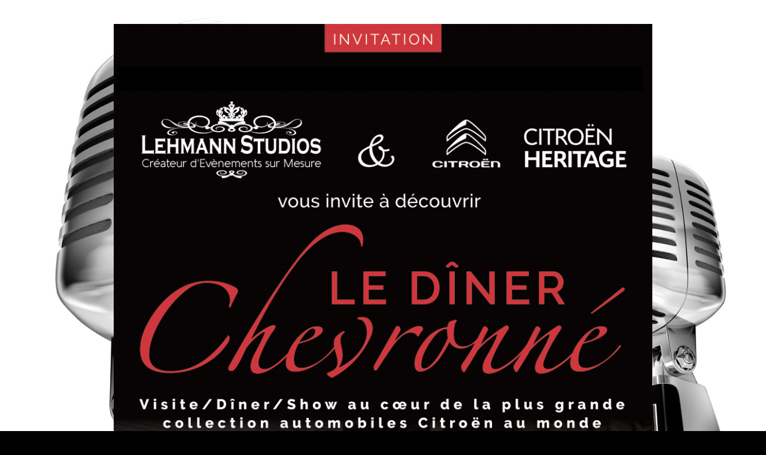

--- FILE ---
content_type: text/html; charset=UTF-8
request_url: https://www.weezevent.com/evenement.php?id_evenement=422058&id_page=440150
body_size: 6316
content:
<!DOCTYPE html PUBLIC "-//W3C//DTD XHTML 1.0 Transitional//EN" "http://www.w3.org/TR/xhtml1/DTD/xhtml1-transitional.dtd">
<html xmlns="http://www.w3.org/1999/xhtml" lang="fr" data-currency="EUR">
    <head>
        <title>Billetterie : DINER COLLECTION HERITAGE CITROEN</title>
        <script type="text/javascript">
        (function(i,s,o,g,r,a,m){i['GoogleAnalyticsObject']=r;i[r]=i[r]||function(){
        (i[r].q=i[r].q||[]).push(arguments)},i[r].l=1*new Date();a=s.createElement(o),
        m=s.getElementsByTagName(o)[0];a.async=1;a.src=g;m.parentNode.insertBefore(a,m)
        })(window,document,'script','https://www.google-analytics.com/analytics.js','ga');
        ga('wzWeez.send', 'pageview', '/event/422058');
        </script>
        <meta name="robots" content="noindex">
        <meta http-equiv="Content-Type" content="text/html; charset=utf-8"/>
        <meta http-equiv="content-language" content="fr">
        <meta http-equiv="X-UA-Compatible" content="IE=11">
        <meta name="viewport" content="width=device-width, initial-scale=1, maximum-scale = 1, minimum-scale = 1">
                <meta property="og:title" content="Billetterie : DINER COLLECTION HERITAGE CITROEN"/>
        <meta property="og:image" content="https://wzeweb-p-visuelorga-evn-affiche-thumb.s3.eu-west-1.amazonaws.com/affiche_422058.thumb20000.1579093718.jpeg"/>
        <meta property="og:description" content="Achetez vos billets sur le site de l'événement. Weezevent - solution de billetterie et d'inscriptions en ligne."/>
        <meta property="og:url" content="https://www.weezevent.com/diner-collectionheritage-citroen-ds"/>
        <link rel="canonical" href="https://www.weezevent.com/diner-collectionheritage-citroen-ds"/>
        <script type="text/javascript" src="https://cdnjs.weezevent.com/jquery/jquery.min.js"></script>
        <link rel="stylesheet" href="https://maxcdn.bootstrapcdn.com/bootstrap/3.3.7/css/bootstrap.min.css">
        <link href="/js/components/fonts/style.css?v=01535" rel="stylesheet" media="all" type="text/css" />
        <link href="/css/minisite/weezevent_event_color_new_musique6.css?v=01535" rel="stylesheet" type="text/css"/>



        <link type="text/css" rel="stylesheet" href="/bo/css/ui_bov2/jquery-ui-1.8.18.smoothness.css"/>
        <link type="text/css" rel="stylesheet" href="/css/jquery-ui.overwrite.css"/>
        <script>
            var _LOCALE_ = "fr";
            var _CURRENCY_ = "EUR";
        </script>
    </head>
                <body class="minisite">
                    
<div id="header"><div id="bandeau"><img id="bandeauImage" src="https://wzeweb-p-visuelorga-evn-bandeau.s3.eu-west-1.amazonaws.com/bandeau_422058.jpg" width="100%"/></div><div id="lemenu" style="display:none"><ul><li><a href="evenement.php?id_evenement=422058&id_page=440150" class="selected">Accueil</a></li></ul><div class="clear"></div></div></div><div id="content_global" data-event="422058">
    <div id="content">

                    <div id="container">
                <div id="wrapper">
                    <div dojoType="dojo.dnd.Source" jsId="c1" id="right" class="source" accept="rightBloc,leftBloc,blocBilleterie, blocMap, blocSlide, blocVideo" singular="false">
                        
            <div id="bb_3-m-651681" dndType="blocVideo" class="dojoDndItem bloc_container" dndData="3-m-651681">
              <h2 class="bloc_header" >Découvrir- Le Diner Chevronné</h2>
              <div class="bloc_content  blocVideo" 
              id="user_block_home_0" 
              style=" text-align:center; overflow:visible; height: auto;"><div class="iframeResize"><iframe width="540" height="304" src="//www.youtube.com/embed/rdrV5BgS9uk?wmode=opaque" frameborder="0" allowfullscreen></iframe></div></div>
            </div>
            <div id="bb_7-b-0" dndType="blocBilleterie" class="dojoDndItem bloc_container" dndData="7-b-0">
              <h2 class="bloc_header" >Billetterie</h2>
              <div class="bloc_content  blocBilleterie" 
              id="user_block_home_1" 
              style=" overflow:hidden; height: auto;"><a title="Logiciel billetterie en ligne"   href="https://weezevent.com/?c=sys_widget"   class="weezevent-widget-integration"   data-src="https://widget.weezevent.com/ticket/E422058/?code=21258&locale=fr-FR&width_auto=1&color_primary=00AEEF&o=minisite"   data-width=""   data-height=""   data-id="422058"   data-resize="1"   data-width_auto="1"   data-noscroll="0"   data-use-container="yes"   data-type="neo"   data-nopb="1"   target="_blank">Billetterie Weezevent</a><script type="text/javascript" src="https://widget.weezevent.com/weez.js"></script></div>
            </div>
            <div id="bb_5-b-0" dndType="rightBloc" class="dojoDndItem bloc_container" dndData="5-b-0">
              <h2 class="bloc_header" >Descriptif</h2>
              <div class="bloc_content  rightBloc" 
              id="user_block_home_2" 
              style=" overflow:hidden; height: auto;"><p style="text-align:center;"><strong style="font-family:Helvetica;font-size:11px;"><em><span>Un des rares endroits au monde a</span></em></strong><strong style="font-family:Helvetica;font-size:11px;"><em><span>bsolument incomparable.</span></em></strong></p><p style="margin:0px;font-size:11px;line-height:normal;font-family:Helvetica;min-height:13px;text-align:center;"> </p><p style="margin:0px;font-size:11px;line-height:normal;font-family:Helvetica;min-height:13px;text-align:center;"> </p><p style="margin:0px;font-size:11px;line-height:normal;font-family:Helvetica;text-align:center;"><span>Véhicules de collection, concept cars ou voitures présidentielles, nul ne peut rester de marbre en déambulant  dans les allées de l’histoire automobile de la fameuse marque française.</span></p><p style="margin:0px;font-size:11px;line-height:normal;font-family:Helvetica;min-height:13px;text-align:center;"> </p><p style="margin:0px;font-size:11px;line-height:normal;font-family:Helvetica;text-align:center;"><span>Nostalgique ou rêveur, vous poursuivrez votre soirée en vous installant à la table du restaurant éphémère installée en plein coeur de l’histoire de la marque Citroën.</span></p><p style="margin:0px;font-size:11px;line-height:normal;font-family:Helvetica;min-height:13px;text-align:center;"> </p><p style="margin:0px;font-size:11px;line-height:normal;font-family:Helvetica;text-align:center;"><span>Un privilège, car seulement six dates ont été programméessur le premier trimestre 2020.</span></p><p style="margin:0px;font-size:11px;line-height:normal;font-family:Helvetica;min-height:13px;text-align:center;"> </p><p style="margin:0px;font-size:11px;line-height:normal;font-family:Helvetica;min-height:13px;text-align:center;"> </p><p style="margin:0px;font-size:11px;line-height:normal;font-family:Helvetica;text-align:center;"><span>INFOS ARTISTES</span></p><p style="margin:0px;font-size:11px;line-height:normal;font-family:Helvetica;text-align:center;"> </p><p style="margin:0px;font-size:11px;line-height:normal;font-family:Helvetica;text-align:center;"><strong>DA CAPO en trio</strong></p><p style="margin:0px;font-size:11px;line-height:normal;font-family:Helvetica;text-align:center;"> </p><p style="margin:0px;font-size:11px;line-height:normal;font-family:Helvetica;text-align:center;">vendredi 14 février ( spéciale St Valentin )</p><p style="margin:0px;font-size:11px;line-height:normal;font-family:Helvetica;text-align:center;"><a href="https://www.youtube.com/watch?v=TKGq8AupBts">​</a><span>Vendredi 13 mars</span></p><p style="margin:0px;font-size:11px;line-height:normal;font-family:Helvetica;text-align:center;"> </p><p style="margin:0px;font-size:11px;line-height:normal;font-family:Helvetica;text-align:center;">Qui sont ils ?</p><p style="margin:0px;font-size:11px;line-height:normal;font-family:Helvetica;text-align:center;"><a href="https://www.youtube.com/watch?v=TKGq8AupBts">https://www.youtube.com/watch?v=TKGq8AupBts</a></p><p style="margin:0px;font-size:11px;line-height:normal;font-family:Helvetica;text-align:center;"> </p><p style="margin:0px;font-size:11px;line-height:normal;font-family:Helvetica;text-align:center;"> </p><p style="margin:0px;font-size:11px;line-height:normal;font-family:Helvetica;text-align:center;"><strong>SILVANO SAPIA</strong></p><p style="margin:0px;font-size:11px;line-height:normal;font-family:Helvetica;text-align:center;">ténor</p><p style="margin:0px;font-size:11px;line-height:normal;font-family:Helvetica;text-align:center;"> </p><p style="margin:0px;font-size:11px;line-height:normal;font-family:Helvetica;text-align:center;"> </p><p style="margin:0px;font-size:11px;line-height:normal;font-family:Helvetica;text-align:center;"><span>Vendredi 28 février</span></p><p style="margin:0px;font-size:11px;line-height:normal;font-family:Helvetica;text-align:center;">samedi 28 mars </p><p style="margin:0px;font-size:11px;line-height:normal;font-family:Helvetica;text-align:center;"> </p><p style="margin:0px;font-size:11px;line-height:normal;font-family:Helvetica;text-align:center;">Qui est il ?</p><p style="margin:0px;font-size:11px;line-height:normal;font-family:Helvetica;text-align:center;"><a href="https://www.youtube.com/watch?v=p_62AZk57k4">https://www.youtube.com/watch?v=p_62AZk57k4</a></p><p style="margin:0px;font-size:11px;line-height:normal;font-family:Helvetica;text-align:center;"> </p><p style="margin:0px;font-size:11px;line-height:normal;font-family:Helvetica;text-align:center;"> </p><p style="margin:0px;font-size:11px;line-height:normal;font-family:Helvetica;text-align:center;"> </p><p style="margin:0px;font-size:11px;line-height:normal;font-family:Helvetica;min-height:13px;text-align:center;"> </p><p style="margin:0px;font-size:11px;line-height:normal;font-family:Helvetica;min-height:13px;text-align:center;"> </p><p style="margin:0px;font-size:11px;line-height:normal;font-family:Helvetica;min-height:13px;text-align:center;"><span>MENU</span></p><p style="margin:0px;font-size:11px;line-height:normal;font-family:Helvetica;min-height:13px;text-align:center;"> </p><p style="margin:0px;font-size:11px;line-height:normal;font-family:Helvetica;text-align:center;"><span>Lors de votre réservation en ligne, vous pourrez sélectionner le choix de votre menu à l’aide de volets déroulants :</span></p><p style="margin:0px;font-size:11px;line-height:normal;font-family:Helvetica;min-height:13px;text-align:center;"> </p><p style="margin:0px;font-size:11px;line-height:normal;font-family:Helvetica;text-align:center;"> </p><p style="margin:0px;font-size:11px;line-height:normal;font-family:Helvetica;min-height:13px;text-align:center;"> </p><p style="margin:0px;font-size:11px;line-height:normal;font-family:Helvetica;text-align:center;"><strong><span>Entrée </span></strong></p><p style="margin:0px;font-size:11px;line-height:normal;font-family:Helvetica;text-align:center;"> </p><p style="margin:0px;font-size:11px;line-height:normal;font-family:Helvetica;text-align:center;"><span>Bûchette de saumon au caviar d’aubergine </span></p><p style="margin:0px;font-size:11px;line-height:normal;font-family:Helvetica;text-align:center;"><span>ou</span></p><p style="margin:0px;font-size:11px;line-height:normal;font-family:Helvetica;text-align:center;"><span>Foie gras entier de canard </span></p><p style="margin:0px;font-size:11px;line-height:normal;font-family:Helvetica;text-align:center;"><span>ou</span></p><p style="margin:0px;font-size:11px;line-height:normal;font-family:Helvetica;text-align:center;"><span>Millefeuille d’avocat &amp; crabe</span></p><p style="margin:0px;font-size:11px;line-height:normal;font-family:Helvetica;min-height:13px;text-align:center;"> </p><p style="margin:0px;font-size:11px;line-height:normal;font-family:Helvetica;min-height:13px;text-align:center;"> </p><p style="margin:0px;font-size:11px;line-height:normal;font-family:Helvetica;text-align:center;"><strong><span>Plat </span></strong></p><p style="margin:0px;font-size:11px;line-height:normal;font-family:Helvetica;text-align:center;"> </p><p style="margin:0px;font-size:11px;line-height:normal;font-family:Helvetica;text-align:center;"> </p><p style="margin:0px;font-size:11px;line-height:normal;font-family:Helvetica;text-align:center;"><span>Filet de bar au beurre blanc, riz vénéré</span></p><p style="margin:0px;font-size:11px;line-height:normal;font-family:Helvetica;text-align:center;"><span>ou</span></p><p style="margin:0px;font-size:11px;line-height:normal;font-family:Helvetica;text-align:center;"><span>Suprême de poulet des Landes, gratin dauphinois et courgette farcie à la tapenade de poivron rouge</span></p><p style="margin:0px;font-size:11px;line-height:normal;font-family:Helvetica;min-height:13px;text-align:center;"> </p><p style="margin:0px;font-size:11px;line-height:normal;font-family:Helvetica;min-height:13px;text-align:center;"> </p><p style="margin:0px;font-size:11px;line-height:normal;font-family:Helvetica;text-align:center;"><strong><span>Dessert</span></strong></p><p style="margin:0px;font-size:11px;line-height:normal;font-family:Helvetica;min-height:13px;text-align:center;"> </p><p style="margin:0px;font-size:11px;line-height:normal;font-family:Helvetica;text-align:center;"><span>Mi-cuit au chocolat </span></p><p style="margin:0px;font-size:11px;line-height:normal;font-family:Helvetica;text-align:center;"><span>ou</span></p><p style="margin:0px;font-size:11px;line-height:normal;font-family:Helvetica;text-align:center;"><span>Fraisier </span></p><p style="margin:0px;font-size:11px;line-height:normal;font-family:Helvetica;min-height:13px;text-align:center;"> </p><p style="margin:0px;font-size:11px;line-height:normal;font-family:Helvetica;min-height:13px;text-align:center;"> </p><p style="margin:0px;font-size:11px;line-height:normal;font-family:Helvetica;text-align:center;"><span>1/2 eaux plates</span></p><p style="margin:0px;font-size:11px;line-height:normal;font-family:Helvetica;min-height:13px;text-align:center;"> </p><p style="margin:0px;font-size:11px;line-height:normal;font-family:Helvetica;min-height:13px;text-align:center;"> </p><p style="margin:0px;font-size:11px;line-height:normal;font-family:Helvetica;text-align:center;"><span>LE BAR</span></p><p style="margin:0px;font-size:11px;line-height:normal;font-family:Helvetica;min-height:13px;text-align:center;"> </p><p style="margin:0px;font-size:11px;line-height:normal;font-family:Helvetica;text-align:center;"><span>Vous aurez tout le loisir de profiter de l’offre bar sur place.</span></p></div>
            </div>                    </div>
                </div>
                <div dojoType="dojo.dnd.Source" jsId="c2" id="left" class="target" accept="rightBloc,leftBloc" singular="false">
                    
            <div id="bb_6-b-0" dndType="leftBloc" class="dojoDndItem bloc_container" dndData="6-b-0">
              <h2 class="bloc_header" >Événement</h2>
              <div class="bloc_content  leftBloc" 
              id="user_block_home_3" 
              style=" overflow:hidden; height: auto;"><div class="bloc_contact_civilite">          <div class="bloc_evenement_nom"><h1>DINER COLLECTION HERITAGE CITROEN</h1></div>                  </div><div class="bloc_contact_civilite"><div class="bloc_evenement_lieu">Conservatoire Citroen</div>conservatoire Citroen <br />93600 Aulnay sous Bois<br />FRANCE<div class="bloc_evenement_site"><a target="_blank" href="https://www.laventurepeugeotcitroends.fr/accueil-de-citroen-heritage/">https://www.laventurepeugeotcitroends.fr/accueil-de-citroen-heritage/</a></div></div><div class="iframeResize" style="margin-top:20px;"><div><iframe width="100%" height="240" frameborder="0" scrolling="no" marginheight="0" marginwidth="0" src="https://www.google.com/maps/embed/v1/place?key=AIzaSyAyZ92g89HtT9aQ5teV4xJ3igbjo1JdKm0&amp;q=conservatoire+Citroen+%2C93600+Aulnay+sous+Bois"></iframe></div></div></div>
            </div>
            <div id="bb_2-b-0" dndType="leftBloc" class="dojoDndItem bloc_container" dndData="2-b-0">
              <h2 class="bloc_header" >Contact organisateur</h2>
              <div class="bloc_content  leftBloc" 
              id="user_block_home_4" 
              style=" overflow:hidden; height: auto;"><div class="bloc_contact_civilite"><p class="bloc_contact_nom_orga">Lehmann Studios</p><p class="bloc_contact_nom_complet">Tim RABAHI - Responsable Evénements </p><p class="bloc_contact_td_adresse">Adresse : Espace Pierre Peugeot - 25 boulevard André Citroen<br />93600 Aulnay sous Bois<br />FRANCE</p>      <p class="bloc_contact_td">Téléphone : 0669962908</p><script src="https://www.google.com/recaptcha/api.js" async defer></script></br><button type="button" class="standardButton standardButtonFloatLeft" id="orgaContactLink">Contacter l'organisateur</button><div id="dialogOrgaContact" title="Contacter l'organisateur" style="display:none">                        <form action="" method="post" name="blockFormOrgaContact" id="blockFormOrgaContact"><input type="hidden" id="idEvent" name="idEvent" value="422058" />                            <div class="form_bloc">                                <label for="your_name">Votre nom :<span class="small"></span></label>                                <input type="text" name="your_name" id="your_name" class="input150 required"/>                                <span class="champ_obligatoire">*</span>                            </div>                            <div class="form_bloc">                                <label for="your_email">Votre adresse e-mail :<span class="small"></span></label>                                <input type="email" name="your_email" id="your_email" class="input150 required"/>                                <span class="champ_obligatoire">*</span>                            </div>                            <div class="form_bloc">                                <label for="message_subject">Sujet de votre demande :<span class="small"></span></label>                                <input type="text" name="message_subject" id="message_subject" class="input150 required"/>                                <span class="champ_obligatoire">*</span>                            </div>                            <div class="form_bloc">                                <label>Votre demande :</label>                                    <div class="form_bloc">                                        <textarea style="margin-left: 10px; height: 80px; width: 408px" data-default_value="" name="your_message" id="your_message" class="required"></textarea>                                         <span class="champ_obligatoire">*</span>                                    </div>                            </div>                            <div class="form_bloc">                                <label for="receive_copy">Je souhaite recevoir une copie de ce message :<span class="small"></span></label>                                <input type="checkbox" name="receive_copy" id="receive_copy"/>                            </div>                            <div class="g-recaptcha" data-sitekey="6LcC-oMUAAAAAOJAj1D-7sKBHuDjFYwNPLyXyVIJ" data-callback="submitOrgaContact" data-size="invisible"></div>                            </form>                            <div align="center" hidden id="success" class="ui-helper-hidden">                                <h2>Votre message a été transmis à l'organisateur.</h2>                            </div>                            <div align="center" hidden id="failure" class="ui-helper-hidden">                                <h2>Une erreur a eu lieu lors de l'envoi de votre message. Nous vous prions de bien vouloir réessayer l'envoi.</h2>                            </div>                        </div></div></div>
            </div>
            <div id="bb_9-b-0" dndType="leftBloc" class="dojoDndItem bloc_container" dndData="9-b-0">
              <h2 class="bloc_header" >Partager</h2>
              <div class="bloc_content  leftBloc" 
              id="user_block_home_5" 
              style=" overflow:hidden; height: auto;"><div class="bloc_contact_civilite">        <div class="bloc_partager_addthis">          <div class="addthis_toolbox addthis_default_style addthis_32x32_style">            <a addthis:url="https://www.weezevent.com/diner-collectionheritage-citroen-ds" class="addthis_button_email"></a>            <a addthis:url="https://www.weezevent.com/diner-collectionheritage-citroen-ds" class="addthis_button_facebook"></a>            <a addthis:url="https://www.weezevent.com/diner-collectionheritage-citroen-ds" class="addthis_button_twitter"></a>            <a addthis:url="https://www.weezevent.com/diner-collectionheritage-citroen-ds" class="addthis_button_linkedin"></a>            <a addthis:url="https://www.weezevent.com/diner-collectionheritage-citroen-ds" class="addthis_button_viadeo"></a>            <a addthis:url="https://www.weezevent.com/diner-collectionheritage-citroen-ds" class="addthis_button_compact"></a>            <a addthis:url="https://www.weezevent.com/diner-collectionheritage-citroen-ds" class="addthis_counter addthis_bubble_style"></a>          </div>          <script type="text/javascript" src="//s7.addthis.com/js/300/addthis_widget.js#pubid=weezevent"></script>        </div>      </div><div style="clear:both"></div></div>
            </div>
            <div id="bb_3-b-0" dndType="leftBloc" class="dojoDndItem bloc_container" dndData="3-b-0">
              <h2 class="bloc_header" >Laisser un commentaire</h2>
              <div class="bloc_content  leftBloc" 
              id="user_block_home_6" 
              style=" overflow:hidden; height: auto;"><div class="iframeResizeFB fb-comments fb_comment_left" data-href="http://www.weezevent.com/diner-collectionheritage-citroen-ds" data-num-posts="3" data-width="280"></div></div>
            </div>
            <div id="bb_9-w-694866" dndType="leftBloc" class="dojoDndItem bloc_container" dndData="9-w-694866">
              <h2 class="bloc_header" >Visuel</h2>
              <div class="bloc_content w_visuel imageResize leftBloc" 
              id="user_block_home_7" 
              style=" overflow:hidden; height: auto;"><img id="visuelImg" src="https://wzeweb-p-visuelorga-evn-affiche-thumb.s3.eu-west-1.amazonaws.com/affiche_422058.thumb53700.1579093718.jpeg" alt="" /></div>
            </div>                </div>
            </div>
        
        <div id="footer">
                            <div id="footer_copy">Propulsé par <a href="https://weezevent.com/?c=sys_minisite" target="_blank" title="Créer une billetterie en ligne avec Weezevent">Weezevent</a></div>
                        <div id="footer_menu">
                <ul>
                                            <li><a href="https://weezevent.com/fr/cgv-weezticket/" onclick="return !window.open(this.href, 'pop', 'width=900,height=500,menubar=no,scrollbars=yes,statusbar=no');" title="Conditions générales de vente de Weezevent">Voir les CGV</a></li>
                                    </ul>
            </div>
            <div class="clear"></div>
        </div>

            </div>
</div>

                    <script type="text/javascript" src="https://cdnjs.weezevent.com/jquery-ui/jquery-ui.min.js"></script>
                    
    <link type="text/css" rel="stylesheet" href="css/modalUploader/modalUploader.css?v=01535"/>
    <link type="text/css" rel="stylesheet" href="css/cropper/cropper.min.css?v=01535"/>
    <script type="text/javascript" src="js/lib/cropper/cropper.min.js?v=01535"></script>
    <script type="text/javascript" src="js/ModalUploader.js?v=01535"></script>

    <div id="modal_crop" data-lang='{"title": "Retoucher l'image", "cancel" : "Annuler", "submit": " Enregistrer"}' style="display: none">
        <img id="picture_to_crop" alt="Picture">
    </div>

    <link type="text/css" rel="stylesheet" href="css/form.css?v=01535"/>
    <link type="text/css" rel="stylesheet" href="bo/css/form.css?v=01535"/>
    <link type="text/css" rel="stylesheet" href="css/tableau.css?v=01535"/>
    <script type="text/javascript" src="https://ajax.aspnetcdn.com/ajax/jquery.validate/1.11.1/jquery.validate.min.js"></script>
    <script type="application/javascript">
        var WeezTranslate = {
            bo_js_boValidation_jquery_validator_required: "Ce champ est requis.",
            bo_js_boValidation_jquery_validator_email   : "Veuillez entrer une adresse e-mail valide.",
            bo_js_boValidation_jquery_validator_captcha : "Veuillez valider le test-anti-spam.",
            bo_js_dialog_contact_orga_cancel            : "ANNULER",
            bo_js_dialog_contact_orga_send              : "ENVOYER",
            bo_configuration_identite_js_button_confirm : "Valider",
            bo_configuration_identite_js_button_submit  : "Enregistrer",
            bo_configuration_identite_js_button_cancel  : "Annuler"        };
    </script>

<script type="text/javascript" src="/js/components/jquery-ui/ui/i18n/datepicker-fr.js"></script>
<script type="text/javascript" src="/js/components/jquery-ui/ui/i18n/datepicker-fr-CA.js"></script>
<script type="text/javascript" src="/js/components/jquery-ui/ui/i18n/datepicker-fr-CH.js"></script>
<script type="text/javascript" src="/js/components/jquery-ui/ui/i18n/datepicker-en-GB.js"></script>
<script type="text/javascript" src="/js/components/jquery-ui/ui/i18n/datepicker-es.js"></script>
<script type="text/javascript" src="/js/components/jquery-ui/ui/i18n/datepicker-de.js"></script>
<script type="text/javascript" src="/js/components/jquery-ui/ui/i18n/datepicker-nl.js"></script>
<script type="text/javascript" src="/js/components/jquery-ui/ui/i18n/datepicker-ca.js"></script>
<script type="text/javascript" src="/js/components/jquery-ui/ui/i18n/datepicker-it.js"></script>
<script> // Script for en-CA
    (function (factory) {
        if (typeof define === "function" && define.amd) {
            // AMD. Register as an anonymous module.
            define(["../datepicker"], factory);
        } else {
            // Browser globals
            factory(jQuery.datepicker);
        }
    }(function (datepicker) {
        datepicker.regional['en-CA'] = {
            closeText: 'Done',
            prevText: 'Prev',
            nextText: 'Next',
            currentText: 'Today',
            monthNames: [
                'January', 'February', 'March', 'April', 'May', 'June',
                'July', 'August', 'September', 'October', 'November', 'December'
            ],
            monthNamesShort: [
                'Jan', 'Feb', 'Mar', 'Apr', 'May', 'Jun',
                'Jul', 'Aug', 'Sep', 'Oct', 'Nov', 'Dec'
            ],
            dayNames: ['Sunday', 'Monday', 'Tuesday', 'Wednesday', 'Thursday', 'Friday', 'Saturday'],
            dayNamesShort: ['Sun', 'Mon', 'Tue', 'Wed', 'Thu', 'Fri', 'Sat'],
            dayNamesMin: ['Su', 'Mo', 'Tu', 'We', 'Th', 'Fr', 'Sa'],
            weekHeader: 'Wk',
            dateFormat: 'M d, yy',
            firstDay: 0,
            isRTL: false,
            showMonthAfterYear: false,
            yearSuffix: ''
        };
        datepicker.setDefaults(datepicker.regional['en-CA']);

        return datepicker.regional['en-CA'];
    }));
</script>

<script type="text/javascript" src="/js/components/jquery-ui/ui/i18n/datepicker-fr.js"></script>
<script>
    var Weezevent     = {};
    var sessionLocale = "fr";

    Weezevent.dateDefault = 'dd/mm/yy' || 'dd/mm/yy';
    Weezevent.orgaLocale  = sessionLocale || 'fr';
            Weezevent.dateDefaultWidget = 'dd/mm/yy';
        Weezevent.currencyDefault   = '€';
    </script>
<script>
    var Weezevent     = {};
    var sessionLocale = "fr";

    Weezevent.dateDefault = 'dd/mm/yy' || 'dd/mm/yy';
    Weezevent.orgaLocale  = sessionLocale || 'fr';
            Weezevent.dateDefaultWidget = 'dd/mm/yy';
        Weezevent.currencyDefault   = '€';
        Weezevent.Event = {
        id: '422058',
        options: {
            isWithApproval: false,
            isEventWithTeam: false,
            isEventWithDossard: false        }
    };

    Weezevent.Language = {
        searchParticipants: 'Rechercher un participant',
        noParticipants: 'Aucun participant',
        loadingRecords: 'Chargement',
        processing: 'Chargement'
    };
</script>

                     <script src="/js/minisite/dist/main.3c3a5d9eb55f85487a5d.js"></script>                    


                    <!-- Facebook SDK -->
                    <div id="fb-root"></div>
                    <script>(function (d, s, id) {
                            var js, fjs = d.getElementsByTagName(s)[0];
                            if (d.getElementById(id))
                                return;
                            js = d.createElement(s);
                            js.id = id;
                            js.src = "//connect.facebook.net/fr_FR/all.js#xfbml=1";
                            fjs.parentNode.insertBefore(js, fjs);
                        }(document, 'script', 'facebook-jssdk'));</script>

                    <script type="text/javascript" src="https://maxcdn.bootstrapcdn.com/bootstrap/3.3.7/js/bootstrap.min.js" integrity="sha384-Tc5IQib027qvyjSMfHjOMaLkfuWVxZxUPnCJA7l2mCWNIpG9mGCD8wGNIcPD7Txa" crossorigin="anonymous"></script>
                </body>
                </html>


--- FILE ---
content_type: text/html; charset=utf-8
request_url: https://www.google.com/recaptcha/api2/anchor?ar=1&k=6LcC-oMUAAAAAOJAj1D-7sKBHuDjFYwNPLyXyVIJ&co=aHR0cHM6Ly93d3cud2VlemV2ZW50LmNvbTo0NDM.&hl=en&v=PoyoqOPhxBO7pBk68S4YbpHZ&size=invisible&anchor-ms=20000&execute-ms=30000&cb=mm2grve7kdcd
body_size: 49469
content:
<!DOCTYPE HTML><html dir="ltr" lang="en"><head><meta http-equiv="Content-Type" content="text/html; charset=UTF-8">
<meta http-equiv="X-UA-Compatible" content="IE=edge">
<title>reCAPTCHA</title>
<style type="text/css">
/* cyrillic-ext */
@font-face {
  font-family: 'Roboto';
  font-style: normal;
  font-weight: 400;
  font-stretch: 100%;
  src: url(//fonts.gstatic.com/s/roboto/v48/KFO7CnqEu92Fr1ME7kSn66aGLdTylUAMa3GUBHMdazTgWw.woff2) format('woff2');
  unicode-range: U+0460-052F, U+1C80-1C8A, U+20B4, U+2DE0-2DFF, U+A640-A69F, U+FE2E-FE2F;
}
/* cyrillic */
@font-face {
  font-family: 'Roboto';
  font-style: normal;
  font-weight: 400;
  font-stretch: 100%;
  src: url(//fonts.gstatic.com/s/roboto/v48/KFO7CnqEu92Fr1ME7kSn66aGLdTylUAMa3iUBHMdazTgWw.woff2) format('woff2');
  unicode-range: U+0301, U+0400-045F, U+0490-0491, U+04B0-04B1, U+2116;
}
/* greek-ext */
@font-face {
  font-family: 'Roboto';
  font-style: normal;
  font-weight: 400;
  font-stretch: 100%;
  src: url(//fonts.gstatic.com/s/roboto/v48/KFO7CnqEu92Fr1ME7kSn66aGLdTylUAMa3CUBHMdazTgWw.woff2) format('woff2');
  unicode-range: U+1F00-1FFF;
}
/* greek */
@font-face {
  font-family: 'Roboto';
  font-style: normal;
  font-weight: 400;
  font-stretch: 100%;
  src: url(//fonts.gstatic.com/s/roboto/v48/KFO7CnqEu92Fr1ME7kSn66aGLdTylUAMa3-UBHMdazTgWw.woff2) format('woff2');
  unicode-range: U+0370-0377, U+037A-037F, U+0384-038A, U+038C, U+038E-03A1, U+03A3-03FF;
}
/* math */
@font-face {
  font-family: 'Roboto';
  font-style: normal;
  font-weight: 400;
  font-stretch: 100%;
  src: url(//fonts.gstatic.com/s/roboto/v48/KFO7CnqEu92Fr1ME7kSn66aGLdTylUAMawCUBHMdazTgWw.woff2) format('woff2');
  unicode-range: U+0302-0303, U+0305, U+0307-0308, U+0310, U+0312, U+0315, U+031A, U+0326-0327, U+032C, U+032F-0330, U+0332-0333, U+0338, U+033A, U+0346, U+034D, U+0391-03A1, U+03A3-03A9, U+03B1-03C9, U+03D1, U+03D5-03D6, U+03F0-03F1, U+03F4-03F5, U+2016-2017, U+2034-2038, U+203C, U+2040, U+2043, U+2047, U+2050, U+2057, U+205F, U+2070-2071, U+2074-208E, U+2090-209C, U+20D0-20DC, U+20E1, U+20E5-20EF, U+2100-2112, U+2114-2115, U+2117-2121, U+2123-214F, U+2190, U+2192, U+2194-21AE, U+21B0-21E5, U+21F1-21F2, U+21F4-2211, U+2213-2214, U+2216-22FF, U+2308-230B, U+2310, U+2319, U+231C-2321, U+2336-237A, U+237C, U+2395, U+239B-23B7, U+23D0, U+23DC-23E1, U+2474-2475, U+25AF, U+25B3, U+25B7, U+25BD, U+25C1, U+25CA, U+25CC, U+25FB, U+266D-266F, U+27C0-27FF, U+2900-2AFF, U+2B0E-2B11, U+2B30-2B4C, U+2BFE, U+3030, U+FF5B, U+FF5D, U+1D400-1D7FF, U+1EE00-1EEFF;
}
/* symbols */
@font-face {
  font-family: 'Roboto';
  font-style: normal;
  font-weight: 400;
  font-stretch: 100%;
  src: url(//fonts.gstatic.com/s/roboto/v48/KFO7CnqEu92Fr1ME7kSn66aGLdTylUAMaxKUBHMdazTgWw.woff2) format('woff2');
  unicode-range: U+0001-000C, U+000E-001F, U+007F-009F, U+20DD-20E0, U+20E2-20E4, U+2150-218F, U+2190, U+2192, U+2194-2199, U+21AF, U+21E6-21F0, U+21F3, U+2218-2219, U+2299, U+22C4-22C6, U+2300-243F, U+2440-244A, U+2460-24FF, U+25A0-27BF, U+2800-28FF, U+2921-2922, U+2981, U+29BF, U+29EB, U+2B00-2BFF, U+4DC0-4DFF, U+FFF9-FFFB, U+10140-1018E, U+10190-1019C, U+101A0, U+101D0-101FD, U+102E0-102FB, U+10E60-10E7E, U+1D2C0-1D2D3, U+1D2E0-1D37F, U+1F000-1F0FF, U+1F100-1F1AD, U+1F1E6-1F1FF, U+1F30D-1F30F, U+1F315, U+1F31C, U+1F31E, U+1F320-1F32C, U+1F336, U+1F378, U+1F37D, U+1F382, U+1F393-1F39F, U+1F3A7-1F3A8, U+1F3AC-1F3AF, U+1F3C2, U+1F3C4-1F3C6, U+1F3CA-1F3CE, U+1F3D4-1F3E0, U+1F3ED, U+1F3F1-1F3F3, U+1F3F5-1F3F7, U+1F408, U+1F415, U+1F41F, U+1F426, U+1F43F, U+1F441-1F442, U+1F444, U+1F446-1F449, U+1F44C-1F44E, U+1F453, U+1F46A, U+1F47D, U+1F4A3, U+1F4B0, U+1F4B3, U+1F4B9, U+1F4BB, U+1F4BF, U+1F4C8-1F4CB, U+1F4D6, U+1F4DA, U+1F4DF, U+1F4E3-1F4E6, U+1F4EA-1F4ED, U+1F4F7, U+1F4F9-1F4FB, U+1F4FD-1F4FE, U+1F503, U+1F507-1F50B, U+1F50D, U+1F512-1F513, U+1F53E-1F54A, U+1F54F-1F5FA, U+1F610, U+1F650-1F67F, U+1F687, U+1F68D, U+1F691, U+1F694, U+1F698, U+1F6AD, U+1F6B2, U+1F6B9-1F6BA, U+1F6BC, U+1F6C6-1F6CF, U+1F6D3-1F6D7, U+1F6E0-1F6EA, U+1F6F0-1F6F3, U+1F6F7-1F6FC, U+1F700-1F7FF, U+1F800-1F80B, U+1F810-1F847, U+1F850-1F859, U+1F860-1F887, U+1F890-1F8AD, U+1F8B0-1F8BB, U+1F8C0-1F8C1, U+1F900-1F90B, U+1F93B, U+1F946, U+1F984, U+1F996, U+1F9E9, U+1FA00-1FA6F, U+1FA70-1FA7C, U+1FA80-1FA89, U+1FA8F-1FAC6, U+1FACE-1FADC, U+1FADF-1FAE9, U+1FAF0-1FAF8, U+1FB00-1FBFF;
}
/* vietnamese */
@font-face {
  font-family: 'Roboto';
  font-style: normal;
  font-weight: 400;
  font-stretch: 100%;
  src: url(//fonts.gstatic.com/s/roboto/v48/KFO7CnqEu92Fr1ME7kSn66aGLdTylUAMa3OUBHMdazTgWw.woff2) format('woff2');
  unicode-range: U+0102-0103, U+0110-0111, U+0128-0129, U+0168-0169, U+01A0-01A1, U+01AF-01B0, U+0300-0301, U+0303-0304, U+0308-0309, U+0323, U+0329, U+1EA0-1EF9, U+20AB;
}
/* latin-ext */
@font-face {
  font-family: 'Roboto';
  font-style: normal;
  font-weight: 400;
  font-stretch: 100%;
  src: url(//fonts.gstatic.com/s/roboto/v48/KFO7CnqEu92Fr1ME7kSn66aGLdTylUAMa3KUBHMdazTgWw.woff2) format('woff2');
  unicode-range: U+0100-02BA, U+02BD-02C5, U+02C7-02CC, U+02CE-02D7, U+02DD-02FF, U+0304, U+0308, U+0329, U+1D00-1DBF, U+1E00-1E9F, U+1EF2-1EFF, U+2020, U+20A0-20AB, U+20AD-20C0, U+2113, U+2C60-2C7F, U+A720-A7FF;
}
/* latin */
@font-face {
  font-family: 'Roboto';
  font-style: normal;
  font-weight: 400;
  font-stretch: 100%;
  src: url(//fonts.gstatic.com/s/roboto/v48/KFO7CnqEu92Fr1ME7kSn66aGLdTylUAMa3yUBHMdazQ.woff2) format('woff2');
  unicode-range: U+0000-00FF, U+0131, U+0152-0153, U+02BB-02BC, U+02C6, U+02DA, U+02DC, U+0304, U+0308, U+0329, U+2000-206F, U+20AC, U+2122, U+2191, U+2193, U+2212, U+2215, U+FEFF, U+FFFD;
}
/* cyrillic-ext */
@font-face {
  font-family: 'Roboto';
  font-style: normal;
  font-weight: 500;
  font-stretch: 100%;
  src: url(//fonts.gstatic.com/s/roboto/v48/KFO7CnqEu92Fr1ME7kSn66aGLdTylUAMa3GUBHMdazTgWw.woff2) format('woff2');
  unicode-range: U+0460-052F, U+1C80-1C8A, U+20B4, U+2DE0-2DFF, U+A640-A69F, U+FE2E-FE2F;
}
/* cyrillic */
@font-face {
  font-family: 'Roboto';
  font-style: normal;
  font-weight: 500;
  font-stretch: 100%;
  src: url(//fonts.gstatic.com/s/roboto/v48/KFO7CnqEu92Fr1ME7kSn66aGLdTylUAMa3iUBHMdazTgWw.woff2) format('woff2');
  unicode-range: U+0301, U+0400-045F, U+0490-0491, U+04B0-04B1, U+2116;
}
/* greek-ext */
@font-face {
  font-family: 'Roboto';
  font-style: normal;
  font-weight: 500;
  font-stretch: 100%;
  src: url(//fonts.gstatic.com/s/roboto/v48/KFO7CnqEu92Fr1ME7kSn66aGLdTylUAMa3CUBHMdazTgWw.woff2) format('woff2');
  unicode-range: U+1F00-1FFF;
}
/* greek */
@font-face {
  font-family: 'Roboto';
  font-style: normal;
  font-weight: 500;
  font-stretch: 100%;
  src: url(//fonts.gstatic.com/s/roboto/v48/KFO7CnqEu92Fr1ME7kSn66aGLdTylUAMa3-UBHMdazTgWw.woff2) format('woff2');
  unicode-range: U+0370-0377, U+037A-037F, U+0384-038A, U+038C, U+038E-03A1, U+03A3-03FF;
}
/* math */
@font-face {
  font-family: 'Roboto';
  font-style: normal;
  font-weight: 500;
  font-stretch: 100%;
  src: url(//fonts.gstatic.com/s/roboto/v48/KFO7CnqEu92Fr1ME7kSn66aGLdTylUAMawCUBHMdazTgWw.woff2) format('woff2');
  unicode-range: U+0302-0303, U+0305, U+0307-0308, U+0310, U+0312, U+0315, U+031A, U+0326-0327, U+032C, U+032F-0330, U+0332-0333, U+0338, U+033A, U+0346, U+034D, U+0391-03A1, U+03A3-03A9, U+03B1-03C9, U+03D1, U+03D5-03D6, U+03F0-03F1, U+03F4-03F5, U+2016-2017, U+2034-2038, U+203C, U+2040, U+2043, U+2047, U+2050, U+2057, U+205F, U+2070-2071, U+2074-208E, U+2090-209C, U+20D0-20DC, U+20E1, U+20E5-20EF, U+2100-2112, U+2114-2115, U+2117-2121, U+2123-214F, U+2190, U+2192, U+2194-21AE, U+21B0-21E5, U+21F1-21F2, U+21F4-2211, U+2213-2214, U+2216-22FF, U+2308-230B, U+2310, U+2319, U+231C-2321, U+2336-237A, U+237C, U+2395, U+239B-23B7, U+23D0, U+23DC-23E1, U+2474-2475, U+25AF, U+25B3, U+25B7, U+25BD, U+25C1, U+25CA, U+25CC, U+25FB, U+266D-266F, U+27C0-27FF, U+2900-2AFF, U+2B0E-2B11, U+2B30-2B4C, U+2BFE, U+3030, U+FF5B, U+FF5D, U+1D400-1D7FF, U+1EE00-1EEFF;
}
/* symbols */
@font-face {
  font-family: 'Roboto';
  font-style: normal;
  font-weight: 500;
  font-stretch: 100%;
  src: url(//fonts.gstatic.com/s/roboto/v48/KFO7CnqEu92Fr1ME7kSn66aGLdTylUAMaxKUBHMdazTgWw.woff2) format('woff2');
  unicode-range: U+0001-000C, U+000E-001F, U+007F-009F, U+20DD-20E0, U+20E2-20E4, U+2150-218F, U+2190, U+2192, U+2194-2199, U+21AF, U+21E6-21F0, U+21F3, U+2218-2219, U+2299, U+22C4-22C6, U+2300-243F, U+2440-244A, U+2460-24FF, U+25A0-27BF, U+2800-28FF, U+2921-2922, U+2981, U+29BF, U+29EB, U+2B00-2BFF, U+4DC0-4DFF, U+FFF9-FFFB, U+10140-1018E, U+10190-1019C, U+101A0, U+101D0-101FD, U+102E0-102FB, U+10E60-10E7E, U+1D2C0-1D2D3, U+1D2E0-1D37F, U+1F000-1F0FF, U+1F100-1F1AD, U+1F1E6-1F1FF, U+1F30D-1F30F, U+1F315, U+1F31C, U+1F31E, U+1F320-1F32C, U+1F336, U+1F378, U+1F37D, U+1F382, U+1F393-1F39F, U+1F3A7-1F3A8, U+1F3AC-1F3AF, U+1F3C2, U+1F3C4-1F3C6, U+1F3CA-1F3CE, U+1F3D4-1F3E0, U+1F3ED, U+1F3F1-1F3F3, U+1F3F5-1F3F7, U+1F408, U+1F415, U+1F41F, U+1F426, U+1F43F, U+1F441-1F442, U+1F444, U+1F446-1F449, U+1F44C-1F44E, U+1F453, U+1F46A, U+1F47D, U+1F4A3, U+1F4B0, U+1F4B3, U+1F4B9, U+1F4BB, U+1F4BF, U+1F4C8-1F4CB, U+1F4D6, U+1F4DA, U+1F4DF, U+1F4E3-1F4E6, U+1F4EA-1F4ED, U+1F4F7, U+1F4F9-1F4FB, U+1F4FD-1F4FE, U+1F503, U+1F507-1F50B, U+1F50D, U+1F512-1F513, U+1F53E-1F54A, U+1F54F-1F5FA, U+1F610, U+1F650-1F67F, U+1F687, U+1F68D, U+1F691, U+1F694, U+1F698, U+1F6AD, U+1F6B2, U+1F6B9-1F6BA, U+1F6BC, U+1F6C6-1F6CF, U+1F6D3-1F6D7, U+1F6E0-1F6EA, U+1F6F0-1F6F3, U+1F6F7-1F6FC, U+1F700-1F7FF, U+1F800-1F80B, U+1F810-1F847, U+1F850-1F859, U+1F860-1F887, U+1F890-1F8AD, U+1F8B0-1F8BB, U+1F8C0-1F8C1, U+1F900-1F90B, U+1F93B, U+1F946, U+1F984, U+1F996, U+1F9E9, U+1FA00-1FA6F, U+1FA70-1FA7C, U+1FA80-1FA89, U+1FA8F-1FAC6, U+1FACE-1FADC, U+1FADF-1FAE9, U+1FAF0-1FAF8, U+1FB00-1FBFF;
}
/* vietnamese */
@font-face {
  font-family: 'Roboto';
  font-style: normal;
  font-weight: 500;
  font-stretch: 100%;
  src: url(//fonts.gstatic.com/s/roboto/v48/KFO7CnqEu92Fr1ME7kSn66aGLdTylUAMa3OUBHMdazTgWw.woff2) format('woff2');
  unicode-range: U+0102-0103, U+0110-0111, U+0128-0129, U+0168-0169, U+01A0-01A1, U+01AF-01B0, U+0300-0301, U+0303-0304, U+0308-0309, U+0323, U+0329, U+1EA0-1EF9, U+20AB;
}
/* latin-ext */
@font-face {
  font-family: 'Roboto';
  font-style: normal;
  font-weight: 500;
  font-stretch: 100%;
  src: url(//fonts.gstatic.com/s/roboto/v48/KFO7CnqEu92Fr1ME7kSn66aGLdTylUAMa3KUBHMdazTgWw.woff2) format('woff2');
  unicode-range: U+0100-02BA, U+02BD-02C5, U+02C7-02CC, U+02CE-02D7, U+02DD-02FF, U+0304, U+0308, U+0329, U+1D00-1DBF, U+1E00-1E9F, U+1EF2-1EFF, U+2020, U+20A0-20AB, U+20AD-20C0, U+2113, U+2C60-2C7F, U+A720-A7FF;
}
/* latin */
@font-face {
  font-family: 'Roboto';
  font-style: normal;
  font-weight: 500;
  font-stretch: 100%;
  src: url(//fonts.gstatic.com/s/roboto/v48/KFO7CnqEu92Fr1ME7kSn66aGLdTylUAMa3yUBHMdazQ.woff2) format('woff2');
  unicode-range: U+0000-00FF, U+0131, U+0152-0153, U+02BB-02BC, U+02C6, U+02DA, U+02DC, U+0304, U+0308, U+0329, U+2000-206F, U+20AC, U+2122, U+2191, U+2193, U+2212, U+2215, U+FEFF, U+FFFD;
}
/* cyrillic-ext */
@font-face {
  font-family: 'Roboto';
  font-style: normal;
  font-weight: 900;
  font-stretch: 100%;
  src: url(//fonts.gstatic.com/s/roboto/v48/KFO7CnqEu92Fr1ME7kSn66aGLdTylUAMa3GUBHMdazTgWw.woff2) format('woff2');
  unicode-range: U+0460-052F, U+1C80-1C8A, U+20B4, U+2DE0-2DFF, U+A640-A69F, U+FE2E-FE2F;
}
/* cyrillic */
@font-face {
  font-family: 'Roboto';
  font-style: normal;
  font-weight: 900;
  font-stretch: 100%;
  src: url(//fonts.gstatic.com/s/roboto/v48/KFO7CnqEu92Fr1ME7kSn66aGLdTylUAMa3iUBHMdazTgWw.woff2) format('woff2');
  unicode-range: U+0301, U+0400-045F, U+0490-0491, U+04B0-04B1, U+2116;
}
/* greek-ext */
@font-face {
  font-family: 'Roboto';
  font-style: normal;
  font-weight: 900;
  font-stretch: 100%;
  src: url(//fonts.gstatic.com/s/roboto/v48/KFO7CnqEu92Fr1ME7kSn66aGLdTylUAMa3CUBHMdazTgWw.woff2) format('woff2');
  unicode-range: U+1F00-1FFF;
}
/* greek */
@font-face {
  font-family: 'Roboto';
  font-style: normal;
  font-weight: 900;
  font-stretch: 100%;
  src: url(//fonts.gstatic.com/s/roboto/v48/KFO7CnqEu92Fr1ME7kSn66aGLdTylUAMa3-UBHMdazTgWw.woff2) format('woff2');
  unicode-range: U+0370-0377, U+037A-037F, U+0384-038A, U+038C, U+038E-03A1, U+03A3-03FF;
}
/* math */
@font-face {
  font-family: 'Roboto';
  font-style: normal;
  font-weight: 900;
  font-stretch: 100%;
  src: url(//fonts.gstatic.com/s/roboto/v48/KFO7CnqEu92Fr1ME7kSn66aGLdTylUAMawCUBHMdazTgWw.woff2) format('woff2');
  unicode-range: U+0302-0303, U+0305, U+0307-0308, U+0310, U+0312, U+0315, U+031A, U+0326-0327, U+032C, U+032F-0330, U+0332-0333, U+0338, U+033A, U+0346, U+034D, U+0391-03A1, U+03A3-03A9, U+03B1-03C9, U+03D1, U+03D5-03D6, U+03F0-03F1, U+03F4-03F5, U+2016-2017, U+2034-2038, U+203C, U+2040, U+2043, U+2047, U+2050, U+2057, U+205F, U+2070-2071, U+2074-208E, U+2090-209C, U+20D0-20DC, U+20E1, U+20E5-20EF, U+2100-2112, U+2114-2115, U+2117-2121, U+2123-214F, U+2190, U+2192, U+2194-21AE, U+21B0-21E5, U+21F1-21F2, U+21F4-2211, U+2213-2214, U+2216-22FF, U+2308-230B, U+2310, U+2319, U+231C-2321, U+2336-237A, U+237C, U+2395, U+239B-23B7, U+23D0, U+23DC-23E1, U+2474-2475, U+25AF, U+25B3, U+25B7, U+25BD, U+25C1, U+25CA, U+25CC, U+25FB, U+266D-266F, U+27C0-27FF, U+2900-2AFF, U+2B0E-2B11, U+2B30-2B4C, U+2BFE, U+3030, U+FF5B, U+FF5D, U+1D400-1D7FF, U+1EE00-1EEFF;
}
/* symbols */
@font-face {
  font-family: 'Roboto';
  font-style: normal;
  font-weight: 900;
  font-stretch: 100%;
  src: url(//fonts.gstatic.com/s/roboto/v48/KFO7CnqEu92Fr1ME7kSn66aGLdTylUAMaxKUBHMdazTgWw.woff2) format('woff2');
  unicode-range: U+0001-000C, U+000E-001F, U+007F-009F, U+20DD-20E0, U+20E2-20E4, U+2150-218F, U+2190, U+2192, U+2194-2199, U+21AF, U+21E6-21F0, U+21F3, U+2218-2219, U+2299, U+22C4-22C6, U+2300-243F, U+2440-244A, U+2460-24FF, U+25A0-27BF, U+2800-28FF, U+2921-2922, U+2981, U+29BF, U+29EB, U+2B00-2BFF, U+4DC0-4DFF, U+FFF9-FFFB, U+10140-1018E, U+10190-1019C, U+101A0, U+101D0-101FD, U+102E0-102FB, U+10E60-10E7E, U+1D2C0-1D2D3, U+1D2E0-1D37F, U+1F000-1F0FF, U+1F100-1F1AD, U+1F1E6-1F1FF, U+1F30D-1F30F, U+1F315, U+1F31C, U+1F31E, U+1F320-1F32C, U+1F336, U+1F378, U+1F37D, U+1F382, U+1F393-1F39F, U+1F3A7-1F3A8, U+1F3AC-1F3AF, U+1F3C2, U+1F3C4-1F3C6, U+1F3CA-1F3CE, U+1F3D4-1F3E0, U+1F3ED, U+1F3F1-1F3F3, U+1F3F5-1F3F7, U+1F408, U+1F415, U+1F41F, U+1F426, U+1F43F, U+1F441-1F442, U+1F444, U+1F446-1F449, U+1F44C-1F44E, U+1F453, U+1F46A, U+1F47D, U+1F4A3, U+1F4B0, U+1F4B3, U+1F4B9, U+1F4BB, U+1F4BF, U+1F4C8-1F4CB, U+1F4D6, U+1F4DA, U+1F4DF, U+1F4E3-1F4E6, U+1F4EA-1F4ED, U+1F4F7, U+1F4F9-1F4FB, U+1F4FD-1F4FE, U+1F503, U+1F507-1F50B, U+1F50D, U+1F512-1F513, U+1F53E-1F54A, U+1F54F-1F5FA, U+1F610, U+1F650-1F67F, U+1F687, U+1F68D, U+1F691, U+1F694, U+1F698, U+1F6AD, U+1F6B2, U+1F6B9-1F6BA, U+1F6BC, U+1F6C6-1F6CF, U+1F6D3-1F6D7, U+1F6E0-1F6EA, U+1F6F0-1F6F3, U+1F6F7-1F6FC, U+1F700-1F7FF, U+1F800-1F80B, U+1F810-1F847, U+1F850-1F859, U+1F860-1F887, U+1F890-1F8AD, U+1F8B0-1F8BB, U+1F8C0-1F8C1, U+1F900-1F90B, U+1F93B, U+1F946, U+1F984, U+1F996, U+1F9E9, U+1FA00-1FA6F, U+1FA70-1FA7C, U+1FA80-1FA89, U+1FA8F-1FAC6, U+1FACE-1FADC, U+1FADF-1FAE9, U+1FAF0-1FAF8, U+1FB00-1FBFF;
}
/* vietnamese */
@font-face {
  font-family: 'Roboto';
  font-style: normal;
  font-weight: 900;
  font-stretch: 100%;
  src: url(//fonts.gstatic.com/s/roboto/v48/KFO7CnqEu92Fr1ME7kSn66aGLdTylUAMa3OUBHMdazTgWw.woff2) format('woff2');
  unicode-range: U+0102-0103, U+0110-0111, U+0128-0129, U+0168-0169, U+01A0-01A1, U+01AF-01B0, U+0300-0301, U+0303-0304, U+0308-0309, U+0323, U+0329, U+1EA0-1EF9, U+20AB;
}
/* latin-ext */
@font-face {
  font-family: 'Roboto';
  font-style: normal;
  font-weight: 900;
  font-stretch: 100%;
  src: url(//fonts.gstatic.com/s/roboto/v48/KFO7CnqEu92Fr1ME7kSn66aGLdTylUAMa3KUBHMdazTgWw.woff2) format('woff2');
  unicode-range: U+0100-02BA, U+02BD-02C5, U+02C7-02CC, U+02CE-02D7, U+02DD-02FF, U+0304, U+0308, U+0329, U+1D00-1DBF, U+1E00-1E9F, U+1EF2-1EFF, U+2020, U+20A0-20AB, U+20AD-20C0, U+2113, U+2C60-2C7F, U+A720-A7FF;
}
/* latin */
@font-face {
  font-family: 'Roboto';
  font-style: normal;
  font-weight: 900;
  font-stretch: 100%;
  src: url(//fonts.gstatic.com/s/roboto/v48/KFO7CnqEu92Fr1ME7kSn66aGLdTylUAMa3yUBHMdazQ.woff2) format('woff2');
  unicode-range: U+0000-00FF, U+0131, U+0152-0153, U+02BB-02BC, U+02C6, U+02DA, U+02DC, U+0304, U+0308, U+0329, U+2000-206F, U+20AC, U+2122, U+2191, U+2193, U+2212, U+2215, U+FEFF, U+FFFD;
}

</style>
<link rel="stylesheet" type="text/css" href="https://www.gstatic.com/recaptcha/releases/PoyoqOPhxBO7pBk68S4YbpHZ/styles__ltr.css">
<script nonce="mXz5VotUnH-R4wl1SXnu2w" type="text/javascript">window['__recaptcha_api'] = 'https://www.google.com/recaptcha/api2/';</script>
<script type="text/javascript" src="https://www.gstatic.com/recaptcha/releases/PoyoqOPhxBO7pBk68S4YbpHZ/recaptcha__en.js" nonce="mXz5VotUnH-R4wl1SXnu2w">
      
    </script></head>
<body><div id="rc-anchor-alert" class="rc-anchor-alert"></div>
<input type="hidden" id="recaptcha-token" value="[base64]">
<script type="text/javascript" nonce="mXz5VotUnH-R4wl1SXnu2w">
      recaptcha.anchor.Main.init("[\x22ainput\x22,[\x22bgdata\x22,\x22\x22,\[base64]/[base64]/[base64]/[base64]/[base64]/[base64]/KGcoTywyNTMsTy5PKSxVRyhPLEMpKTpnKE8sMjUzLEMpLE8pKSxsKSksTykpfSxieT1mdW5jdGlvbihDLE8sdSxsKXtmb3IobD0odT1SKEMpLDApO08+MDtPLS0pbD1sPDw4fFooQyk7ZyhDLHUsbCl9LFVHPWZ1bmN0aW9uKEMsTyl7Qy5pLmxlbmd0aD4xMDQ/[base64]/[base64]/[base64]/[base64]/[base64]/[base64]/[base64]\\u003d\x22,\[base64]\\u003d\x22,\x22YsOUwogzQHzCnsOrwoTCmX/DpsOEw7bCkcKCa15MaxrCnyTClsK/HTjDhgDDsxbDuMOvw6RCwohVw53CjMK6wpXCgMK9cmnDpsKQw51jKBw5wqMcJMO1DsKLOMKIwoZQwq/Dl8Oyw4ZNW8KvwqfDqS0Swr/Dk8OcecKkwrQ7TMO/d8KcOsO0ccOfw4jDpk7DpsKvDsKHVyjCtB/Dlm0rwpl2w4/DmmzCqEvCi8KPXcOJVQvDq8OeN8KKXMO3NRzCkMOAwpLDold2KcOhHsKRw6rDgDPDqsOVwo3CgMKSfMK/w4TCnsOWw7HDvCsiAMKlQMOmHggweMO8TBfDqSLDhcK8VsKJSsKLwqDCkMKvLzrCisKxwonChSFKw4DCiVA/bMO0Xy56wrnDrgXDgsK8w6XCqsOBw4I4JsO1wr3CvcKmKsOcwr82wqLDhsKKwo7Co8K5DhUewq5wfFfDsEDCvlDCjCDDukrDpcOATjIhw6bColbDmEIlSSfCj8OoLMOZwr/CvsKxBMOJw73Dg8Ohw4hDemcmREUyVQ8/w6PDjcOUwpfDonQiajQHwoDClCR0XcOFV1psZcOAOV0BRjDCicOswoYRPVLDgnbDlUHCqMOOVcOVw7MLdMO2w7jDpm/[base64]/[base64]/[base64]/w7nCtHcdwqkYa8Otw70Ow7ZFIMKXWsOmwptrGnMKAsOfw4dLR8Kcw4TCqsOjDMKjFcO+wqfCqGAMPxIGw49xTFbDlSbDomN3wqjDoUxwaMODw5DDmsOnwoJ3w5TCh1FQL8KPT8KTwoZww6zDssO/wqDCo8K2w5vCpcKvYmfCrhx2asKzBV5YVcOONMK7wozDmsOjVwnCqH7DrgLChh16wotXw58XM8OWwrjDp0oXMGVOw50mDiFfwp7Ct24ww5sPw6BawodcAsOGSlwfwpfDgm/CuMO+w6/Cg8OKwotiDw7CqmsXw5XCtcONwoEhwrwIwqLDrWXDvU/CusOpcMOlwo8lVi5AKMOMTcKqQhhycGdQUsO3F8KlQcOLw7NFID1cwr/CtMOrDMOeNMOZwpDCjcKjw5/CiGfDuU4tTMOlZsKjNsOXGcOaGsK2w6cUwpd7wrbDpMONSThWTsKlw7fClEnDtlR4D8KHKgk1IHXDrUo1OG3DtQ7DrMO+w6fCk1Bqwo/CuE09aXlDecOxwq8dw4l0w415GEPCqX0BwrxoX2/CnkfDlhXDosOKw5vCnhFqJcOkwoDDosOZL3U9dlpJwqUyV8OOwpLCoU0iwr5lZTw8w4B5w53CrTEYUnNQw51PYcOtH8KwwrLDtcKhw49Sw5vCtCXDlcOewrE5D8K/[base64]/U8KtwojCh8OgwpIrZcONGBHClMKHw7HCsMKGwoRWHWXChFTClsOJOjkRwpvCm8KDPzjDj2HCrS0Ww4LCn8OPOw9oaBwAwp4OwrvCsxISwqcELcO/w5dkwpU1wpTDqghHwrtTwpPCnBAWA8KiIcOGQ2jDkHt4VcOlwqFPwpPCn2cOwpAJw6Quc8Oqw4RKwpnCoMOYwp1mHBbDoE/DtMKtV0DDr8O7Im7DjMKKw6UvV1YPBVtnw5UaTcKaPkx4KFgyFsOxB8KYw4cRSyfDqFc0w6QLwql1w6jCp0TCucOJf1USFcKSLXdrPXDDul1FO8Kyw4AKW8KeRmXCqxUHAAHDqcO7w6TDvcK+w6vDu1PDu8K8LGjCncO8w5jDo8K4w45vN3Uiw7d/GcKXwrtzw4kbDcKgAhvDjcKZw6DDrMOnwoXDtgtUw70OFMOMw4jDiTLDhcO5N8O0w6l+w68Kw6tmwqF9aEHDlGUlw4kBfsO8w7hSBMKwfMO1OBlVw77DnSjCpX/[base64]/[base64]/ClX9bZ8KKMRpAw6DClMOFw5rCiC9/X8K/[base64]/DoMOMXFrDoMOwwqFRe8KEwq7CtcKbPAx4CkrDni4Xw4lSecKwKcOuwqIMwrQow4rCncOjAsKdw7hKwojCs8O5wrYAw4fCs0vDucOLF3FJwqzDr2sbJsO5ScOcwpvCjsOlw5PCq1nCsMK/[base64]/[base64]/Ch3LCvcOwcsKlw6fCq250woh7wqECwq3CqsKaw51makzDpBfDqSfCtcKtT8KSwqk7w4/[base64]/Crm7DrTrDnsOCw7PChTbCiMOrX8KSw60vwrfCgCY2MQsmZMKzNQ4bIcObBsKLRgPCmTPCm8KiIgxmw5AJw699wpTDh8OgeFE5Z8OVw4fCtTrCpSfCusKrwr7Clk5zdC4swplUwqPCvFzDrmHCryJmwofCiW/[base64]/CnyfCulHDhnlSIcKnwrrDkGFISSYKCT9gQ05vw4pnGx/DnVfDlcKWw7PChlIQRnTDmDF+DnTCpcOlw4cBaMOXTlwywrFRelQjwpjDn8O9w6/DuCYkw5opAC0Cw5lhw5nChhRowqlxAsKywoXCvsOsw6AEw7dVcMOOwqnDocO+IMO/wofCo0bDigjCosKawpLDhksLMQ5bwrfDkD7CscKRDCXCjClNw7bDmivCoyhJw6dXwpzDl8OlwptgwqzCiiTDlMOAwo4WPCI3wpAOJsKOw7PCmHzDrUXCjRXCgcOgw6IlwpLDu8K5wpnCnxRBQMOFwq/DosKlwpQaBGHDssOVw6IPYcKZwrrDmsONw7/DhcKQw5zDuyjDvsKNwolHw6pYw50DBsOEUsKLw7hhL8KDw4PCtMOsw6kmcB0uJw/DuFDDvmHCkE3DlHMPVsKWRMOBIMKSQShSw7M0AznCkwnCvsOILMKFw53CgkpKwrFjMsO9IsOAwrh0UsKAQcKUGy0Zw7dYey0YXMONw53DhhXCrzdrw5/DtcKjSsOjw7fDrSnChMKSdsO3FiBMHcKqTh5WwpkdwoAJw7BPw6s9w6VqasKkwp0/w5DDvcOcwrsAwovDn2xCUcKmcMODCMKZw4PDu3sHY8K4asKudmzConDDl0HDjXQzW27CvG49w5nDvADCrGoRAsOMw5LCr8KYw5/[base64]/w4otwrDDvSM6VsOqZ8O5w5vDvcOARD4FwqjDmjoTZDVvFzDDl8KTdMKqRAwoWMKtfsK4wqvDl8O1w5bDncKWSFjDmMKXV8K+wrvDmMOwZRzDvmssw5bClcKpbALCpMOBwrzDtHPCh8OgVMOqccOKbsKWw6PChsO9OMOkwrZ/w7ZgLsO3wqBtwpoXJXhlwqNZw6HDk8OKwpFXwofCr8ODwoddw5vDgVXDv8OQwrTDj3YQRsKgw4TDjlJkw4BnUMOdw6gVLsKCJgdQw4Q4SsO5ChYtw7Y5w45wwotxYjp5MAfDu8OdcCnCpzQmw4fDpcKSw6XDtW/[base64]/[base64]/[base64]/[base64]/w7nDrihww7NHw4cQwqsNw57ChMKOw4nDv0fDlXDDtmdeP8KcbcOfwqxVw7/DhRbDlMOjTMKJw6AhbQ0Mw4k1wpcIbcKgw6IQOg8Ew43CnVU3e8Opf3LCrEZbwrMGdA3ChcO/XsOGwr/Cs2AVw5vChcKdeUjDoXFIw7M6F8KcV8O4cxc7CsKKwoPDpMOoBxI7RBM/[base64]/Cl8O2PC5dBzTCtsK0w5Ngw4jCpMK+T8KIYcKCw7LCoDhxK2HDpRgEwoMCwoHCjcOKB2lnwpzCpRRnw67DscK9M8ORU8OYeAx+w6DCkgXCklvCjHhxRMOqw4tYYxwowp9SPxHCoQM3a8KBwrbDrC5ow4/DghTChcOJwq7DiRbDoMKlHMKYw7vDuQfClsOLw4PCjkfDojl4wrpiwrwQNQjCjsK7w47Cp8OrC8OdRCTCncOXYBgJw5sGYG/DkQDCr1gSEMK7clTDtgDCosKLwp3Ck8KKd28lw6jDsMKgwpo7w4sbw4zDgD3CkMKZw4xAw6ttw7BkwoMtZMK1EG/Dq8OywrfDmsO/GMKNw5bDjUQgUsOGWF/DoXVmesKLDMK/w6FWfCNKw40dwoHCicOCYi7Dr8KAFMOhBcKCw7TCtStrVcOtw6lnMlXDtwnDvTTDosKDwp5aAkPChcKuwq/[base64]/[base64]/DhnCpsOjR8OVO01/aBnDs3lzwpPDgVNdLcKXw7BZwqZBw60wwpRaVW1OIMO9ZcOJw4YvwqRYw7jDicKnFcOXwqdRMAooZ8KGw6dfBwo0QEMhwrTDrcOCDMK+EcKDExTCqwDCvMKEJcKtKAddw77DscK0a8O6wpgVEcKSLUjClMOhw5vCh0nDpS19w4PCtsOJw4kISn9LNcK7DRnDjx/Ct309wovDiMOPw7zCogHDnwhyJxdnbcKMwrsPNcOtw4BFwrd9NsKxwpHDp8OXw74yw4/Cky5KF1HChcOaw4J4acKnw53CisK3wq3DhQw5woc7YRUhakwgw7hzwq9Fw5xyEsKLP8K7w6rCvEAaAsKWwprDvcOBFGdRw7vClVjDgmHDkyHDpMOMUVkeCMOAfMKww7ZJw6fDmkXCsMO/wq7CisOnw5MIXk9Fc8O6VwXCiMOdAw0Lw5knwojDhcOYw7XCucO2wpPCl3N/w6PCksOjwooYwpHDoggywpvDh8K2w5J8w40JS8K1AsOUw7PDrn50awJSwrzDvsK1wr7CnE7Dmn3DmTDDp1HDmEnDp0tbwohWSWLDt8KWw5jDl8O8wp9GQm7DiMKswozDiFdzecKUw73DpmNtwp92Wg4Ww5t5PUbDviARw7QucUsmwoXDhlE/wrBVFcKcWRTDhV/CosOVw6PDvMKZccK/wrs6wqPDucK7wot4DcOQwrnCgcKbOcOuYzvDssOJAyfDu2lhPcKjwqXChsKGa8KCd8KQwrLCo1nCuyLDqxvDuRvCrcOXLhIrw49ww4XDpcKkYVfDinrCjw8/[base64]/Dg8KCJ8OiccKlw53Coxp+ewTDumNSwpBpbAjCsioVwrHCqsK9YnkRwo5CwpJawrkOw7gSP8OWRsOpw7xlw6cifWjDul86fsOBwrLCqSNawqEzwqPCjsOTAsK4IcOZBVkOwrYRwqbCuMOGYsKyH213BsOOOTvDvH3DlmDDrsKNX8Obw5o2JcOYw4jCtxgQwq/CscKkZsK5wrLCjTjDl1J3wq0lw5AVwqFrwpE4w5Vpb8KWdsOew5nCusOICMKTFQfDnDEZVMOCwr/DkMOAwqNnZcOFQsOJwrTDhcKed2lzw6/[base64]/CucK3HQp0HcKWAh7Cp8KsNwQxwrhJw7fCtcOdVVfCq3bDksOYwoTDnsKnHzXDnFLDiUvCh8OgBnrDrhVDBjTCsRU8wpjCu8OOWTHCuCUuw5nDksKNw4/DnMOmYF5JUDE6P8KdwoVBMcObNURFwqEuw6bChG/CgsO+w71Zdlhnw512w7RFwrLDugbCh8Knw70yw6oHw4bDu1RBAjPDkwfCqUp2ZBNaDsO1wrtTYsKJw6TCvcK9S8Ogwq3DlsKpDx9kQXXDl8KuwrIKIzDCol06f39ZOsO/VirCi8KHw5wlaA9tVgnDhsKDAMKVHMKPwq7DgMOwBmrDiGDDhigSw63Dj8O+Y0zClxMrT07Dpi4cw4klHsOnHmfDlB/DvcOObWQ5M3/Ctggow75AexkEw4ZdwpUWTUbCp8OVwozCjl4OQMKlHcKfY8OBVGwQOsOpEsKUwqMFw5jDs2BTKi/ClmUBK8KJOWZaJhAKNEchBz/Cl0fCkWrDvkAtwqkPw4hXfMKpEnY5McOhwq3Ck8O7w6nCn0Jmw6o3SsKKU8OhZA7Ct2x5wq9bdkvCrx/ClsOOw7nCmnpLUm3DuzweIsKXwpEEKCVpCmt0SH1SN3bCvCnCqcKvDhDDtw3Dmj/CogPDv07CnTrCvjLDlsOkBMK9O1nDtsOYZWwSWjRjYxvCtUM/DSNzdcOGw7nDisOMesOge8OXYcKFXB4xU0low4TCtcOmEUJEw67CoAfCmsOdwoDDr2bChxgQw4FHwq97MsKhwoLDqksnwozDmH/Cn8KCCMOSw58JLcKabQJYDMK5w4RiwrrDhg3Ch8OQw5zDi8KBwq0dw5vCrlXDsMK9acKSw4vCicOPwqvConTCgmBkcRPDqSsmw7AZw7/CpW/CisKxw4/CvTAANMKZw4vDi8KpCMOYwqkGw5PDq8Omw5jDscO3wpfDmMO7MiEFRhEBw7ExGMObc8ONADwBAxljwoHDq8O2wpggwrvCqWslwqM0wpvDpjPCpAdCwp/Dpw/DncKHWhoCTiTCvcOuL8KiwpxmbcKswpLDoj/Dk8O5XMKfWhTCkRI6wpfDpxHCkxVzXMKUwoLCrnXDvMOsesKCcFQwZ8OEw55yCgDCjwnCr1RLZ8OzSMO/w4rDqADCr8KcRCHDj3XCik9jUcK5wqjCplzCvyrCgnHDu2/Dij3CrR5wXB7Cv8KjXsKowqXCv8K9QSA4w7XCiMO/w7FsTxIzb8K4wrtBdMO0w7l8wq3DscO8AyUNwoXCoXoYwrnDlgISw5JVw4ZWRzfDtsOJw7jCmsKjawPCnAHCscK/M8OXwoBFQTLDv1HDsxUYD8OFwrRtQsKFb1fCp1zDqAFyw7VLcD7DhMKwwqk/[base64]/w6RFw5rCiMK9w7w4wpdOaHfCs8KVwrs+woNYw7taFcOsFMKZw4jCmcOXwqkWdlTDpsOwwoTDunLCkcK7wr3Cr8O3wqF/YMKKW8OwMMOcYMK1wooRKsOUeS9Bw4XDrDsYw6tiwqzDvjLDjcOjXcO5BBvDhMKHwp7DoVhAwrobagUvwpcuAcOjJMO6w7RQDTgvwqtqMS7CiW1cNcOqfBM1VcK4w4/Cq1lqYsKtUsKqQsO4CBzDqVTDgsOswonChcKowoHCucO8ccKtwosvd8KXw5sNwrnCuSU2wqxKw7fDlBTDkSYvKcO7CsOWYSRjwpFZZcKHCMOURgVtEGPDoh/DgHfCnRHCo8OlaMOYwqPDtwx+wosOY8KISyvCksONw4RyTnlWw7Yyw6hDXsO0wqQwAl/DihwWwrFrwrYUW29mwrjClMKRUWnCrnrDuMKuRsOiJsKXMiBdXMKdwojCocOwwp1Eb8K+w5EWU2kTY3nDtMKLwqtVwrQ1NsKDw7UYDxhmDy/[base64]/CrTgFMMKWWAAuYMKRdsOCDVLChG8Bc3ZlJywNJcKIwqVkw60MwrHDnMOfEcO/ecOLw4TCgcOMaFrCk8Ocw6XDoV17wqpCwrzCkMKQMMOzFcOGLFVBwrt/CMO/[base64]/CtQnCiVTDm1B+w5/CoynCs8O6wr7DnRjDrsKGwphYw79Qw6AOwrcFNzjCkRLDunkew5jCizlEXMOpwpMFwrpLIsKEw6TCt8OoLsK0wovDoDfCshTDh3TDvcK9MjMMwoxZfFYuwpXDvXIhOATCoMKEFsOUZU/DvMOqF8OKVMK0Y17Dox3CjMObaREGXsOWKcK1wqbDtEnDkUAxwpTDusO7U8O/w7vCgXjDi8Orw6bDqsKSDsOWwqjDszhzw7NwD8Ktw4jDoVMyZn/DqApIw63CrsO7f8Onw7zDocKRMMKYw5ZsFsONRMKjIcKZP0AewplNwp9hwohSwrbCiVREwqZHUErCik4fwp/DmsKOOUYbbV0nWSDDpMOCwq/[base64]/ZMObwqnDjsK7eEVewrsewoA6VMOPw5Qpe8Kmw51QN8KUw4xlOsODwoYAXcKPNMOYB8KsOcO4X8OXFR7Cl8Kzw7lGwpfDqh/CgkvDnMKEwoUQXX0/[base64]/CgDLDosO+GzzDmcOAw6nDriLChsOtwpXCrB1Ow5HDm8OgAUQ/wowUw4RcXw3DjQFmJ8OCw6U/wp3CpkhbwqcfIMKRTcKowr3DkMKywr7CuWwUwq9Wwq3CicO8woDDv07DjcO5MMKNwoXCvmhiBUsBMQnCkcO2wrZqw5ppwp47NMKjOcKmwo7CuBTClQE8w7F2DSXDicKpwqkSMhgqK8Kbw4tLScKCQBJlw5Alw55MOyHDmcOWw4nCkcK5B10EwqTDhMKTwpPDuz/Do2nDoELCjsOOw5dRw6U6w7XDtC/[base64]/DgCFswphUTcOfwp7Cv8K1YcO/wo7CssK8w5IUIDjDgMKlw4jCscOeZ3zCvURbwrDDjBUmw63CuHnCl0l5QQdkfMOMY2k7dxHDgXDCssKlwqbCl8KCVhPCiW3DowhneXfDkcO8w5Nzw6lzwohwwoZyZjXCiljDtMKDQMOxJcOuNj4Mw4TCq28Ewp7ConjCpsOrd8OKWwDCpsO/wrjDv8Kcw7QwwpLCisOiw6LDq1dhwpIrEmzDo8OKw5LCucODKAEgI3xDwokhPcKowrNGCcOrwpjDl8O7woTDpsKlw6Fjw5PDlsKjwrhvwqRPw5HDkyEIS8KHUlQuwojCucOUwqx7w4Vew6bDhQ0IB8KJGMOZFWQjFW1SAmkZczvCtl3DnzHCpsKGwpsZwprDnMOnRDE/N3QAwqdvAcK+w7DDtsOywqtxbsKLw7IdY8OKwoJeVcOxJmbCosKGcjLCmsOVME0CL8OHw6ZEaQBnA1fCvcOIbGgkIibCn2U6w7PCpglZwo/DnB3DpwBbw5rCksOXUzfCu8OORsKqw6BoZ8OKwrVWw6tDw5nCrMOFwoQOSC3DhsO4Jl43wqvCiCtEO8OhECTChWEAZlDDmMKmbFbCj8Okw4NdwoXDv8KFDMOFUz/[base64]/w5Fsw6s0GsKUUmFuwq16w7JbF8K8w5jDllEMZMOWZiNCwpfDg8OvwrU9w6ATw4wywpDDq8KNacOcTMOlwopIwpnDkX7Cs8OmDmBWT8OgSsKTUFR0V0jCqsO/dsK4w44uP8KcwoVgwr5dwqVzS8KBwr/CpsOVwrkPIMKkTMOtczLDqcK6wqvDvsK9wqDCvlRwCMKnwqTCjS4Vw5zDisKSUMKkw4jDh8OJancUw57DkCMnwp7CosKIYF8QWcORch7DgMKDwozDjgcHAcK+PyXDisKHalotXMOjOnAWwrDCj10jw6B3JFPDncKZwqjDncOnwrvDssK8esKKw5bDrcONEcOJw6/[base64]/CrcKRKmfDrHxHeR7DoA7CgF7CrcK1wqpZwoAKGAjDsgY2wqXCocKWw7pJW8K3ZDXCoj3DnMOkw7AQb8O/w5t/VsOywobCnsKrw4vDksKYwq93w4gGd8OQwr8PwpDDihpOBsKTw4TChCE8wpnDmMOaXC94w71mwpzCp8K3wq09CsKBwpFFwo7DgcOQU8KeO8K1w7I3HBTCg8OTw4lsfD/[base64]/RcKkw7R0aGDDqUfCgcKfwoU/w4rCvlXDrcOMw4czWlpWwrMgw47CvcKbZMK3wqLDmsK0w5AQw7jCisKHw6sucsO+wqELw6/DlBonTFoTw4HCliU+wrTCo8OkJsOBwpgZOcO+ccK9woopwpjDq8OBwoTDoDbDsCjDggfDnQnCpsOlVmnDscOKw4NgZUzDpgzCgmjDvTTDsQJBwobCnsKxAnwcwos+w7nDpMOhwrEFI8KNUsKrw4Q9w5FecsOnw4PCqsOKwoNLI8OzHCTCsgjCkMOHfX/Djyt7BMKIwqNGw4XDmcKPIiLDuzphKcOVIMK6EFgew65yQ8KPNcKRFMOOw7p/[base64]/DssO+w74JCmIMwpZWesKwBSrDgsKawq0sw5PDkMONCsKaD8O9S8KWAMK7w5DDlsOXwoTDjAfCjsOHEsOJwpUGLnXDuQzCqcOcw7fCr8Klw4zCiCLCu8OKwqQBYMKWTcKxVVY/w7ZSw5okeGB3UsKJXDjDuhbClcO3SFLCiDLDkXw9EsOtw7DCgsOaw41+w6EQw5RpYsOtUMK4aMKhwpJ1fcKewppNbwnCh8KkecKWwq3Cv8OBDcKIZgXCjlhWw6ZjSyXDnzJgF8OZwqvCvD/DuDYhCsKzY17CnwzChcK3WMOYwrHChQ8vLsK0MMKFwodTwoHDvmrCuhNmw7PCpsKcWMO+QcOcw55Zwp0XcMOhRHRkw7oRNjLDvsKkw6F2F8OcwoDDvX8fJMOvwrTCo8Ogw5TDoUxBXcKfFsKAwrgcOEI3w4YYw6rDtMKvw68TXXrCqz/DoMK+w55dwpRUw73CogxWXsOtQxRrw7bDtlTDpMKsw4BPwrvCrcOaLEdXQcODwp/[base64]/CtDfClMOsdcOJHsOiw7zCmsOzZMKpwrjDjsOPwrVNXBZXw57CpMK1w5kXZsOUVMOkwpECPsOowqdqw77DpMOMfcKOwqnDncKtPG/CmjDDuMKNw6DCksKobnZHNMOMaMOUwqYiwoIbBVojUDdxwoHCinjCvMKBXVLDjnPCvHw3RlXDhSAXI8KsZsOHPG3Ct0jDtsK9w7hiwoMzWUbCmsOtwpcVDibDuxXCrXIkPMKqwp/Chg9Rw4/DmsOGEFFqw6DDrcO2FkjDplNWw4pwZcORacKzw4zDiQDDrsKswr3CrcKswr10eMKQwpHCtBExw4fDlcOqQSrChB0zNQrCqXPDjcOqw7RsCBjDhnHDtcOAwpEtwrPDlXDDow0BwpnCjn7CgMOSM3cKP0/CvxfDmcOcwrnCjcK/[base64]/DlFFTw5Adw4DCmCs2wpnCtMOqwqHClwBGQSF4LzvClcOUUgccwpojQMOKw4N0WcOJKsKCw6XDuSHDmcOAw6XCqV1twq/DjzzCvcK0T8Kpw53CgDVmw55ZGMOKw6VaBA/CiUVDYcOiwqPDq8O0w7DCiQJ4wog/IzfDjRHCskzDtsOreAkdw6/DksOSw43DjcK3wrLDnsOBLxLCgsKNw7/DklpWwr3Ch1nDucOvd8K7worCi8OuXx3Drk/CgcKAEsKqwoTCiHtfw5LCpMKhw6tuAMKMPxvCtcKiTHlVwp3CsRRMb8OywrNgOsKqwqVewroXw6g4w60FVsKDwrjDnsK3wpDCgcKtPh3Cs0PDl23Cty1jwpbDpQEEb8Klw6FEXsO5G3p3Wh5TC8OywrjDh8K5w6PCvcK1VMOaS148McKeeVYQwovDrMO5w6/CtsOzw5wpw7FLKMOwwrHDvi3DkGsgw5RXw5thwpbCoEkuKUlnwqpaw7TDr8K8VE1iWMOFw4YCNkV1wolxw7UgCF04wqvCqHvDuUhUb8KgaTHClsOdMBRWL1/DpcO2wrTCiU4oeMOqw6bCjwBLI3vDjiTDrXMLwr9uNsKfw5vCicK7CCZMw6bCtT3Dij9+wpVlw7LDq3lUTiofwqDCsMOmKcKOJmjCl2jDj8KnwoDDljpFS8K1cHLDiDfCqMOzwqhQcDHCtMOEQBobITfDmMOdw5xMw7zDjMOvw4zCksOswr/Cii/CggMVI35tw5LChMO5BxHDgcOzwpdNwrnDgMOJwqzCiMOowrLCl8OxwrDDtcK1N8KPMsKXwrHCkWBbw7PCnQ47eMORKD47HcOfw6BTwohTwpPDssOSbh55wrYONsOWwrAAw5fCrnDCm0rCqH0OwqLChVNSw75RNk/[base64]/ejPCtcK2wqLDm8OpTE/CtzkEM8K+w4PCmlHCh1TCijfCisKkMcOHw69de8KCchJHEsOVw7fCqsKjw5xzCHnDvMOiwq7CpnDDuUDDl38xEcOGZ8Ogw5DCkMOowpbDmxfDlsK4GMK/IEXCosKSwqZUQULDvx3DrcK2UCBew7t+w718w4xIw6vCm8O0R8Ojw6zDsMOdcggrwo8ow7kXQ8O4HG1DwrpYwqHCncOjfBp2AMOPwq/Ci8OAwrbCnDIaB8OIKcK/Rg0ZcGLCinATw7PDk8OdwpLCrsKlw6zDvcKawrgdwpDDiQgGwrw/UzpVXMOlw63DtDjCmiTCmTV9w4jCt8OQKWTChjhCSw7Dq0nCtW1dwoFqw6bCnsOXw4/[base64]/Dn1vCuGVcw7bCgWQKSHYpB8OyacKtw5PDhcKEHMOzwooZMcOHw6HDncKLw4LDh8K/wpjDsCDCgg/Ck3RgJ1TDujvCgSvCucO7MsKOQEI4IHrClMOPbXDDq8Ogw4/DrsOQKwcYw6TDoQ/Dq8Kkw5Bnw5E0FcKZZMK6d8OrNCfDhUvDpsO3Ph5iw6h5wr1/wpvDvQs2bVJ1O8O4w6tfTjTCgsOadMOgH8Kdw7JOw6rDlA/[base64]/DgMOOw7rDsXFyEUoyw5/DjEfDvlU4WSlBR8K5w5wbdcOxw53Dmx4TG8OPwq3CpcKtR8ONP8Olwq1oScOAOjg1QsOsw5TCi8Klw7Flw5czEW/CtwjDg8KVw6TDj8OzNhNVRWINNW3DjUXCom3DiyJ2wqHCpEfCnAXCsMKWwoAcwrUmE0ZHesO+w7bDizMgwqHCo2piwr/CulMrw7Akw797w5ouwr3CmMOBDMKgwrFmZ3xDw67DnjjCj8KwS1BnwqXDpxJmRMObBgYwABJrG8O/wofDiMKuVcKXwp3Duj/Di1jCoTArw5rCsCTDiDTDhsOMYnoGwqnDgRbDsgrCjsKAdzEpXMK9w5dXDQ/DgcKew4XChsKUacO0wp4xQAQUVwrChCLCncOJHsKQcj7DrG1VasKiwpNqw6NcwqTCocOMwqHCgMKYC8O/[base64]/Du3/DgTPCiMOYwo5Dw7hkwoXDkTgbw75CwqvCgiXClsKGw57DnsOPf8OywqNGMRFswoTCisOZw51rw7/Cs8KWQhPDoQvDnkbCrcOTUsOpw7RAw6dcwp1Tw40Kw6IPw57Dl8KncMOewqnDrMKSccKYccKhGcK8A8OWw57CqU1Jw5AowpF9wonCiCrCvEXCh1HCm2HChyvDmTwsTh8/wrzCvkzDhcKhLRgkAjvDqcKOZivDhxHDujbCqsKmw6fDtMKQHmrDiRV4wowyw6FUwrdgwqxRScKkJHxcAH/CtcKiw6pZw5gNA8OMw65pw6fDtDHCv8KPcMKnw4nCv8KwH8KKwpvCssKCTsOXM8OWw6/DncOGwpYzw5kQwoPDiX0jw4/[base64]/w45TwoV3YC/CggXDk8OLw6ILw6LChB3DvAl4wqfDhQdTS1cwwplzw47Dr8O3w6ERw5lCUcOrdX0eOA1eW07Cu8KywqUswoI9wqnDocOpKcKZVMKRAEbCvm7DqcOVUAAxMVNQw7l3OmHDi8KVYMKAwqjDrVDCvMKtwqHDo8K1worDnXHCj8KIanLDgMOewr/DjMK0wqnDvMOpPlTChlLDjcKXw5LCr8OpHMKhw4bDmRkPJi5FU8KzThAgOcOYRMKrKHoowr7Ci8OaMcKtAGxjwr7DpEhTwqYAG8KawrzCiUs3w4sABsKMw4HCh8OBwo/DkcOKKcObSCZIUnTCo8ODwrlJwrt1E1UHw5fCt2bDlMK7wozCncO6wpDDmsOQwq0NBMKHQCfDqlHDtMOKw5tQG8O7eUTCrALDrMOqw6zDjcKpTD/[base64]/w7g0fHoWDh1oKCJFw7rDpkEdUQFsw74zwoo5wp7CiDVFHmdGJWPDhMKYwoZLCWU7PMOUwrbDqzLDq8OeL2zDvmBXGyB1wqbCu1c+w5Q6OlDCosOyw4DCiU/CpVrDizM1wrHChMKFw7Rnw5V/Y1bCq8KUw7DDl8ObXMONGsOFwqxkw7oUbSnDosKJwonCiAQYUSjCqMKiccKPw6JzwovCo0l/PsO/EMKVfGjCrk0AEk7CoHXDncOgwpc7SMKxRsKBw7djXcKocMO/wqXCmXrClcO/[base64]/ZMKZDMOUP2sNwqEZwqclezvDvgcpw7fCiSvDhn11wpjDmB/[base64]/MAbDp8K6w6zDpCPDiRN9w7DCnVxUEH9OwqMJHcOyGMKJw43Cn2TDnTDCtsKdZsKvFgJWfx8PwrzDgsKYw6vChh1AQirDqBkoFMOMdAIrfBrDiXHDrCMKwosHwosuYMK0wrhww5I0wrN7K8OUUGhuOQ/CvFnDsho2RQIEXxDDh8KUw5Y5w6zCjcOOw5lawp/CtsKLHFplwoTClArCqiNKLcKKIMKnwrfDmcK9worDrcKgSHzDvMKmPVbDpiUCQGJxwrVTwoYjw6XCq8O6wqvCtcOLwqNcWyLDhRo5w43ChcOgRGI1wpoHw7lgwqXCpMKIwrDCqMOAQjRWwqsAwqtdYRPCpsKhw6BxwqZhwrlgah3DncK7LjMVLTHCtMKpN8Omwq/[base64]/wq/[base64]/CisO3FsKEdsOKwqJ0wpfDjMK/wr7DjSIDHcO2w71PwqzDqVEKw7rDlj7DqMObwoM5wprCiiLDmQBMw7lcX8Krw4vCr0PDpMKkwrHCqcO0w7YWEsOhwok7SMOhUcKqQ8Krwq3DrzU5w4R+XWwIIXc/CxPDnsKsLxrDjsOrZcOtw7TCrB/[base64]/ChFzDrMOBWXJ2w6R+I2pFw6DDtsKxw4sLwqYqw4FswrHDtSQzd2HCglZ8cMKSHcOgwqzDoD7Clm7CpCMqCsKpwrtSOT3CjcOBwp/[base64]/wq/DlcOlXVjCnRk6TMKVw4TDimlWwrsAMTbCoHhAwqXDjMKifAfCvcKwZMOQw6rDpCsWd8Osw6PCo35qKMONwo4iw7lLw6XChlbCtGEDKsKCw74gw49iwrUTY8OjWC3DmcK7w79PQ8KqOsKHJ1zDlcOELwI8wr4+w5fCocKfWSrCsMO/QsOlO8KoYMOuX8K4OMObwpjCpgpBwp1zecOqFcKsw6BDwoxBcsOnT8KRdcOuNsK5w6EpE13CuELDkcK9wqTDqsOOTsKtw6TDt8KjwqZ/JcKZE8Okw7ECwrhsw5B6w7JiwqXDgMOcw7PDtF9dacKwJ8Khw6wIwqbCvMKjw48TUX5Uw4zDthtoCzTDn30MG8Obw6NgwqjDmktfwpzCvzLDvcO+wrzDmcOlw6vDpMKNwpBCY8KfASrDtcO/E8K0JsKEwp4AwpPDhXgWw7XDlktOwpzDjHNSIz3DrGXDsMOSwoTDhMKow75IGnJLw6PDv8KVXMK5w6AewoHCusOlw4fDicKOB8Klw4XCrl1+wooKAlBjw553BsO2QyVCwqAqwqLCrX4Cw7nCgsKvEi8gQDPDmSXCm8Oxw4bCkMKhwpZsGURmw5TDpgnCnsKLW25zwr/CmsOkw59DbH8Sw6nCmkHCk8Kow4lyZcK0QMKiwofDr3PCr8OswodbwqQ0D8Osw58BTMKVwofCnMKHworCqGLDs8KSw4Bgw6lOwqVRScKew4hKwojDiUBeDh3DtcOewol/Uzc/w7PDmD7CosO7w5cOw7bDhB/Dujs/UlvDiQrDnD0Bb0jDrDTDjcKHw5nCpMOWwr4oRMK5QcOtwpbDux7CvW3Dnh3DmhHDiUPClcOWwqQ/wrVsw6pVbybCgsOyw4PDucKjw4fDo1fDq8Kmw5RCFjkywqgHw4QWSQfDksO5w7Y2w5p7MgvCtsKTXMKzZH48wqhJFRbCgcOSwqfDisKcdF/CsC/CnsOeQsOaCcKLw4TCoMKTI0wRwozCpsKSU8K/[base64]/Cn8O9IMKlbARtJ8Kqw7p9U8KGJsKzwrgCBTw2W8KmB8K5wqtjDsO0VsOuw7hJw7XDhgjDlMKVw5fDi1DCrMOsAW/Ci8KQNMKgO8OXw4/DvS9SMcKXwrHChsKxO8OTw7wSw5XCr0skw6ggMsOhw5HCosKvW8KZbDnDg18jLGFeTjrCnifCh8KpPW0TwqDDn0xxwrvDt8Kxw7bCusOrEU/[base64]/CqMOyMkXChcOIwqHCumgOw4xPwoPDoWrCisOtwq8Yw6YOJAfCigvCm8KZw7cQw6rChMKjwqzCrsKtMCoAw4fDvk1nH0PCgsKZTsOaMMKkw6RzSsKmecKKwqErals7HFxOwqLCvSLCon4sUMO3Qk/ClsKTIEHDs8KhP8OhwpBJIGbDmR9qQGXDhFRlwpUvwobDoGYuw5kaOcOtdVEqPcKTw6oTwr58WglCJMOpw58pZMKJY8Oea8OJOxDDp8K+wrJjw7LDnMO3w5fDhcOmFS7CiMK/[base64]/CmMO+fVrCtmrDusKmGsOfZR0NSFPDmXFtw5bCgMKaw7TCiMO/wrrDrhvCo23Dly7DjDjDi8K+asK3wrwTwp19XHBzwrXCqGFGw4Y3CHJiw5FLXsK9TxPCg0wTwpMmW8KvIcKNwpUaw73Dg8OmfcKwCcOTG3Uew63Dk8KlaX5EQcKwwoQpwoPDjyvDs2PDkcKcwo9UUEELT1gcwqR+woEDw4ZIwqVSHSUuAnHCoStmwpt/[base64]/[base64]/DuA7DlMKMeGkewoJFwpvCpRs6AsOeITzDhDsow4jCsVkCccOjw7fCpA0UWiTCrsKhfQ0sRCzCs3RBwoxzw7wcYX1kw4M/LsOkXsKgNQQkCn17w4nDvsOva2bDvmIqQTPCr1M+RcOyD8K4wpM3X3s1w5UDw4vDmjfCu8K4wqBaX2bDmMOfWX7CmSYHw5p4IRNrCCxMwqDDmMO4w6rChMKTw4bDv1jCnVRNG8O/wr1sSsKJE3jCvGBqwozCt8KKwrXDj8OOw6/CkxrClBjDr8Odwr8wwr7CusOwUGhkP8Kcw6bDrFnDmTTCvkHCtcKqETlDBm0oQFFmw5gWw6BzwobCgsK7w41SwoHDjmDCmyTDqhAtWMKRHjUJDcKvEcK1wovDicKYcE9Hw7nDqcKwwqRiw7bDt8KGFGDCusKrNRrDpE0jwr1PbsO8em5gw7wkw5Mmwr/DtT3CozFxw4TDj8Ouw5AMesOgwpbCiMOcwpPCpHvCgzQKYzvCiMK7VQM+w6YHwrtZwq7DvlJbZcKnE3RCf1HCv8OWw6/[base64]/wogsw6zCv3jCrCd2DMKDbjxuw7PCshDCncOndsKaDcOxRMOiw5TCk8Kbw5tpCmh2w43DtcOowrfDrMKnwq4MOsKQE8O1wqplw4fDtX/CosK7w6vDmFzDiH1YMy/[base64]/DvsOswo3CrTLChsOfw598wp/DgT7DshVIw7VPBMO8LcOBfEfDicKNwrkPLcK2XhkqVsOfw4kzw7/CsgDDpcKyw5l5MnIDwpojdW4Qw5FKfMO7AUDDgMKuSlrCkMKLScKQMwDDvi/CqcOiwrzCq8K/EDxbw6hRw5FBMkJ6GcOtDcOOwofDi8OjFUnDiMORwpQhw5w3w5R1wp/CscKdQsKHw5vChUnDoGfCisKWPsO9Ngw0wrPDicOgwpDDlh07w7rDu8Oow4gUBcO3CMO0JsOHYAFwQsKfw4vCkF0fYcOad0Q7WGDCq2XDrcKlOGljw6/DiGtmwqBMNi/DoQBWworDhSLColh6TlBTwrbCm2F7XMOSwoAXwo7Dq3tYw7vClQ9hNMKTXcKWAcKqBMOHTGHDnClnw7HCsjnDpAldQsOBwo4xw4/DgcO7ZcKPIDjCr8K3MsKhSMO5w7DDhsKXaRhbLsOnw67CvkTCjHAuwpE2VsKWwoTCq8OyMykHUcOxw6bDsG8wWsKwwqDCiXfDuMKgw75weWdrwqXDiTXClMOHw6UqwqTDncKhw4bCin0BIjPCt8OMLsOfwpPDscK4w7orwo3Cm8K8PinDrsKxcg/Dh8KlUC3CiS3CgMOEWRzDqTvDpcKgw754I8OPTcKbJcKKX0fDj8OuVsK9EsOnacOkwoDClMK5BSUqw43DjMOhGWTDtcOdH8KEfsOQwqZhw5hDbcOTwpXDrcODYcO1LT7CnUfDpMO2wrUPw59lw5Zxw7HCi13DsjXCnDnCpijDp8O0UsObwonCi8Ovw6fDtMO4w6/DtWI1MsOqV2jDqR4bw7PCnlprw5pMPVDCuTfCul7Du8OaP8OgNMOBQsOUNBsZLlQqwpBbGsKOw63CnX8uw50Rw7zDg8KORsOGw5hLw5PDgg/ChQY8VAbDk27Dtm4nw705w5heSnTDncOmw73CpsKvw6Q5w53DqsOWw4FmwrkFTcOwDMORF8KkNMOJw63CucORw7HCnQ\\u003d\\u003d\x22],null,[\x22conf\x22,null,\x226LcC-oMUAAAAAOJAj1D-7sKBHuDjFYwNPLyXyVIJ\x22,0,null,null,null,0,[21,125,63,73,95,87,41,43,42,83,102,105,109,121],[1017145,420],0,null,null,null,null,0,null,0,null,700,1,null,0,\[base64]/76lBhmnigkZhAoZnOKMAhk\\u003d\x22,0,0,null,null,1,null,0,1,null,null,null,0],\x22https://www.weezevent.com:443\x22,null,[3,1,1],null,null,null,0,3600,[\x22https://www.google.com/intl/en/policies/privacy/\x22,\x22https://www.google.com/intl/en/policies/terms/\x22],\x22nioYhgnIF68YzZlPo4FRaJKLcyIGDNJR4mjgO4P4lOo\\u003d\x22,0,0,null,1,1768733986903,0,0,[168,247,9],null,[180,122,183],\x22RC-IcSh1gYtLCZ-Fg\x22,null,null,null,null,null,\x220dAFcWeA4QhRBZK25qK-wbyvWRHydn2jU52OH0KUe4etwm_doj6TZnNbMDevm5RfdxbBGnZ-tRrOXJsfBY0Mjg48leAd7j1SxSgA\x22,1768816786942]");
    </script></body></html>

--- FILE ---
content_type: text/css
request_url: https://www.weezevent.com/css/minisite/weezevent_event_color_new_musique6.css?v=01535
body_size: 69
content:
@import url("weezevent_event_master.css");
@import url("weezevent_event_color_new_master_black.css");
/* =========================
	MUSIQUE 6
============================ */
/* =========================================================== BG IMAGE */
body {
background-color: #000;
background-image: url(../../images/event/musique6.jpg);
}

div#header h1 {
color: #333;
}

--- FILE ---
content_type: text/css
request_url: https://www.weezevent.com/css/minisite/weezevent_event_color_new_master_black.css
body_size: 96
content:
.bloc_content {
  background: #181818;
  color:#FFF!important;
}

.bloc_header{
  color: #FFF;
  background: #000;
}

div#header h1 {
  color: #FFF;
}

div#header h2{
  color:#FFF;
}

div#header h2 #surTitre{
  background-color: #ffffff;
  color:#333;
}

div#footer {
  background: #000;
}

a, a:hover, a:active, a.helpLink:hover, p.display_cgv a:hover{
  color: #FFF;
  text-decoration: underline;
}

.fb_iframe_widget {
  background-color: white !important;
}
